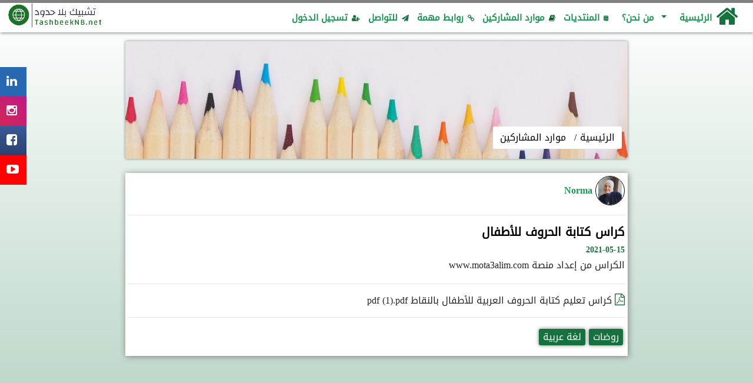

--- FILE ---
content_type: text/html; charset=utf-8
request_url: http://www.tashbeeknb.net/resource/15/ar
body_size: 14294
content:
<!DOCTYPE html>
<html dir="rtl" lang="ar" >

    <head dir="rtl">
        <!-- Global site tag (gtag.js) - Google Analytics -->
<!-- commented by maya and reem in 27-3-2023-->
        <!--<script async src="https://www.googletagmanager.com/gtag/js?id=UA-194336566-1"></script>
        <script>
            window.dataLayer = window.dataLayer || [];
            function gtag() {
                dataLayer.push(arguments);
            }
            gtag('js', new Date());

            gtag('config', 'UA-194336566-1');
        </script>-->
<script async src="https://www.googletagmanager.com/gtag/js?id=G-1R35DHMJ7V"></script>
 <script>
            window.dataLayer = window.dataLayer || [];
            function gtag() {
                dataLayer.push(arguments);
            }
            gtag('js', new Date());

            gtag('config', 'G-1R35DHMJ7V');
        </script>

        <meta charset="utf-8">
        <meta http-equiv="X-UA-Compatible" content="IE=edge">
        <meta name="viewport" content="width=device-width, initial-scale=1.0"/>
        <meta http-equiv="Cache-control" content="public">
        <meta http-equiv="Content-Type" content="text/html; charset=utf-8" />
        <meta http-equiv="Content-Style-Type" content="text/css" />
        <meta http-equiv="Content-Script-Type" content="text/javascript"/>
        <meta http-equiv="Content-Language" content="ar"/>
        <meta name="Robots" content="INDEX,FOLLOW"/>
        <meta name="Copyright" content="Tarbiyah21" />
        <meta name="author" content="Ahmad Jaber | Developer at OpenTech www.opentech.me">
        <meta name="Distribution" content="global" />
        <meta name="Description" content="أهلا وسهلا بكم في منصّة مجتمع الممارسين التربويين الإفتراضي- تشبيك بلا حدود. هذه المنصّة هي فُسحة للتربويين من المنطقة العربية والمجتمع التربوي الأوسع&nbsp; لتبادل معارفهم وخبراتهم وتجاربهم التربوية. سيمكنكم تنزيل موارد تعليمية للاستفادة منها في صفوفكم وتحميل أخرى لمساعدة المعلمين الآخرين. ستتيح المنصّة أيضاً المجال لطرح المشكلا ت التربوية التعليمية التي تواجهكم والحصول على اقتراحات من أعضاء هذا المجتمع الإفتراضي. وتقدّم المنصّة لكم أيضاً فرصاً تفريدية (متمايزة) للتطوّر المهني المستمر." />
        <meta name="Keywords" content="" />
        <base href="http://www.tashbeeknb.net/">

        <link rel="stylesheet" href="http://www.tashbeeknb.net/application/views/default/assets/css/selector.css?v=310520230238" />
        <link href="http://www.tashbeeknb.net/application/views/default/assets/css/aos.css?v=310520230238" rel="stylesheet">
        <link rel="icon" href="http://www.tashbeeknb.net/application/views/default/assets/images/new_logo.jpeg">
        <link rel="stylesheet" href="http://www.tashbeeknb.net/application/views/default/assets/css/bootstrap4.css?v=310520230238">
        <link rel="stylesheet" href="http://www.tashbeeknb.net/application/views/default/assets/css/style.css?v=310520230238">
        <link rel="stylesheet" href="http://www.tashbeeknb.net/application/views/default/assets/css/fontawesome.css?v=310520230238">
        <link rel="stylesheet" media="screen" href="http://www.tashbeeknb.net/application/views/default/assets/css/kufi.css?v=310520230238" type="text/css"/>

        <link rel="stylesheet" type="text/css" media="screen and (min-device-width: 1025px) and (max-device-width: 1200px)" href="http://www.tashbeeknb.net/application/views/default/assets/css/large_screens_css.css?v=310520230238"/>
        <link rel="stylesheet" type="text/css" media="screen and (min-device-width: 769px) and (max-device-width: 1024px)" href="http://www.tashbeeknb.net/application/views/default/assets/css/laptops_screens_css.css?v=310520230238"/>
        <link rel="stylesheet" type="text/css" media="screen and (min-device-width: 480px) and (max-device-width: 768px)" href="http://www.tashbeeknb.net/application/views/default/assets/css/tablets_screens_css.css?v=310520230238"/>
        <link rel="stylesheet" type="text/css" media="screen and (min-device-width: 300px) and (max-device-width: 479px)" href="http://www.tashbeeknb.net/application/views/default/assets/css/mobile_screens_css.css?v=310520230238"/>

        <title> Tashbeek | موارد المشاركين</title>

    </head>
<body>
    <!-- Google Tag Manager (noscript) -->
    <noscript>
    <iframe src="https://www.googletagmanager.com/ns.html?id=GTM-KMXTXXB"
            height="0" width="0" style="display:none;visibility:hidden"></iframe>
    </noscript>
    <!-- End Google Tag Manager (noscript) -->
    <progress id="scrollBar" max="100" value="0"> 70% </progress>

    <nav  id="menu" class="navbar navbar-expand-md navbar-light bg-light fixed-top">
            <button class="navbar-toggler" type="button" data-toggle="collapse" data-target="#navbarNavDropdown">
                <span class="navbar-toggler-icon">
                    <i class="fa fa-align-justify"></i>
                </span>
            </button>
       
       
        <div class="collapse navbar-collapse" id="navbarNavDropdown">
            
            <ul class="navbar-nav"> <i id='bigHome' class=' my-auto fa fa-home' style='font-size:40px'></i><li class='nav-item dropdown text-center'>
            <i id='smallHome' class=' my-auto fa fa-home' style=''></i>
                        <a class='my-auto menuTitles' href=''>الرئيسية</a>
                           </li><li   class='text-center nav-item dropdown' ><a class="dropdown-title nav-link dropdown-toggle" href="#" id="navbarDropdown_13" role="button" data-toggle="dropdown" aria-haspopup="true" aria-expanded="false">
                                من نحن؟ 
                            </a><div class="dropdown-menu" aria-labelledby="navbarDropdown_13"><a class='my-auto dropdown-item' href='http://www.tashbeeknb.net/page/9/ar/'><i  style='color:#15723F' class='fa fa-envelope my-auto'></i> رسالتنا</a><a class='my-auto dropdown-item' href='http://www.tashbeeknb.net/page/10/ar/'><i  style='color:#15723F' class='fa fa-suitcase my-auto'></i> وظائف المنصّة</a><a class='my-auto dropdown-item' href='http://www.tashbeeknb.net/page/2/ar/'><i  style='color:#006600' class='fa fa-user my-auto'></i> تعرف علينا</a></div></li><li   class='text-center nav-item dropdown' ><i style='font-size: 12px; color:#15723F' class=' fa fa-stack-exchange my-auto'></i> <a class=' my-auto menuTitles' href='http://www.tashbeeknb.net/posts/ar/'>المنتديات</a></li><li   class='text-center nav-item dropdown' ><i style='font-size: 12px; color:#015723' class=' fa fa-book my-auto'></i> <a class=' my-auto menuTitles' href='http://www.tashbeeknb.net/resources/ar/'>موارد المشاركين</a></li><li   class='text-center nav-item dropdown' ><i style='font-size: 12px; color:#15723F' class=' fa fa-link my-auto'></i> <a class=' my-auto menuTitles' href='http://www.tashbeeknb.net/important_links/ar/'>روابط مهمة</a></li><li   class='text-center nav-item dropdown' ><i style='font-size: 12px; color:#15723F' class=' fa fa-send my-auto'></i> <a class=' my-auto menuTitles' href='http://www.tashbeeknb.net/contactus/ar/'>للتواصل</a></li><li class="text-center nav-item dropdown"><i style="font-size: 12px; color:#15723f" class=" fa fa-user-plus  my-auto"></i> <a class=" my-auto menuTitles" href="login">تسجيل الدخول</a></li>   </ul>

        </div>
        <a class="navbar-brand" href="#">
            <img loading=lazy class="logoImage" src="http://www.tashbeeknb.net/application/views/default/assets/images/tashbeek_logo.jpg"> 
        </a>
        
    </nav><div class="side-menu-container">
        <nav class="side-menu">
            <ul>
              <li class="linkedin-bg" ><a target="_blank" href="https://linkedin.com/in/vcop-teachers-51a35a20a">LinkedIn<span>   <i class="fa fa-linkedin"></i></span></a></li>
              <li class="instagram-bg" ><a target="_blank" href="https://www.instagram.com/vcop_tashbeeknb">Instagram<span>   <i class="fa fa-instagram"></i></span></a></li>
              <li class="facebook-bg" ><a target="_blank" href="https://www.facebook.com/VCoP-Teachers-111142467733806">Facebook<span>   <i class="fa fa-facebook-square"></i></span></a></li>
              <li class="youtube-bg" ><a target="_blank" href="https://www.youtube.com/channel/UC3Pdx4lzMt1q_p5ClPsRvTQ">YouTube<span>   <i class="fa fa-youtube-play"></i></span></a></li>
              <!--<li class="android-bg" ><a target="_blank" href="">Play Store<span>  <i class="fa fa-android"></i></span></a></li>
              <li class="ios-bg"><a target="_blank" href="">App Store<span>   <i class="fa fa-apple"></i></span></a></li>-->
            </ul>
          </nav>        
        </div>

    <span role="button" id="goTop" onclick="goToTop()">
        <i id="topIcon" class="fa fa-angle-up"></i>
    </span>
<center>
    <div id="loadingScreen">
        <center>
            <div class="spinner"></div>
        </center>
    </div>
</center>
<span id="delete_post_span" class="d-none">هل أنت متأكد من حذف هذا المنتدى بكل مرفقاته وتعليقاته وإعجاباته؟</span>
<span id="delete_edu_span" class="d-none">هل أنت متأكد من حذف هذا المورد؟</span>
<!--<section id="search-form">
    <form action="" class="search-bar">
        <input type="search" name="search" pattern=".*\S.*" required >
        <button class="search-btn" type="button"></button>
    </form>
</section>-->
<section class="offset-3 col-md-8 col-xs-11 section-center">
    <div data-aos="fade-up" class="page-header bg-white" style="background: url('http://www.tashbeeknb.net/upload/tr_menu_page/2021-04/tr_menu_page_bg_31.jpg') no-repeat scroll center center / cover ">
        <div class="page-path">
            <span class="page-path-link">
                <a href="#">الرئيسية</a>
            </span>
            <span class="title-page" id="posts">
                موارد المشاركين
            </span>
        </div>
    </div>
    <div data-aos="fade-down" class="container mt-4"><div class="row justify-content-md-center"><div class="col-lg-12  postContainer">
                 <div class="post-header"><span class="userName"><span class="avatarContainer"><img loading=lazy class="userProfileIcon" src="http://www.tashbeeknb.net/upload/ot_member/2023-08/ot_member_profile_pic_118.jpg"/></span> &nbsp;<a href="resources/ar/?user=TjRGYld6ZzNUNlJEWG83QU9UbG9NSEprWVdJallUQWFOeVJiUURZYVlnVlY=">Norma</a></span></div><hr>
                        <h3 class="postTitle">كراس كتابة الحروف للأطفال</h3>
                            <span class="post-date">2021-05-15</span>
                            <div class="postDescription">الكراس من إعداد منصة www.mota3alim.com</div><div class="postMediaGrid"><hr><a target="_blank" href="http://www.tashbeeknb.net/upload/tr_user_edu_resource/udr_attachment/15/كراس تعليم كتابة الحروف العربية للأطفال بالنقاط pdf (1).pdf"><i class="fa  fa-file-pdf-o"></i>&nbsp;كراس تعليم كتابة الحروف العربية للأطفال بالنقاط pdf (1).pdf</a></div><hr><div class='edu_resource_tags'><span><a href='resources/ar/?level=1'>روضات</a></span><span><a href='resources/ar/?subject=3'>لغة عربية</a></span></div><div class='row'><div class="numberComments col-7"></div> </div> </div></div></div>

</section>

<footer>
    <div class="container">
        <!--<div class="row footer-image-container">
            <div class="footer-column ">
                <div class="">
                    <a target="_blank" class="footer-img-link" href=".">
                        <img loading=lazy src="http://www.tashbeeknb.net/upload/" />
                    </a>
                </div>
            </div>
            <div class="footer-column ">
                <div class="">
                    <a target="_blank" class="footer-img-link" href=".">
                        <img loading=lazy src="http://www.tashbeeknb.net/upload/" />
                    </a>
                </div>
            </div>
            <div class="footer-column ">
                <div class="">
                    <a target="_blank" class="footer-img-link" href=".">
                        <img loading=lazy src="http://www.tashbeeknb.net/upload/" />
                    </a>
                </div>
            </div>
            <div class="footer-column ">
                <div class="">
                    <a target="_blank" class="footer-img-link" href=".">
                        <img loading=lazy src="http://www.tashbeeknb.net/upload/" />
                    </a>
                </div>
            </div>
        </div>-->

        <div class="mt-5">
            <div class="row text-center ">
                <div class="col-12 box">
                    <span class="copyright quick-links">
                        <a target="_blank" href="http://opentech.me">حقوق النشر © شركة التكنولوجيا المفتوحة</a>
                    </span>
                </div>

            </div>
        </div>
    </div>
</footer>

<script src="http://www.tashbeeknb.net/application/views/default/assets/js/aos.js?v=310520230238"></script><script src="http://www.tashbeeknb.net/application/views/default/assets/js/jquery3.5.1.js?v=310520230238"></script><script src="http://www.tashbeeknb.net/application/views/default/assets/js/popper.js?v=310520230238"></script><script src="http://www.tashbeeknb.net/application/views/default/assets/js/bootstrap4.js?v=310520230238"></script><script src="http://www.tashbeeknb.net/application/views/default/assets/js/bootstrap-select.min.js?v=310520230238"></script><script src="http://www.tashbeeknb.net/application/views/default/assets/js/main.js?v=310520230238"></script><script>    </script></body></html>


--- FILE ---
content_type: text/css
request_url: http://www.tashbeeknb.net/application/views/default/assets/css/style.css?v=310520230238
body_size: 82539
content:
html {
    scroll-behavior: smooth;
}

body {
    text-align: right!important;
    font-family: 'DroidArabicKufiRegular',"Segoe UI";
    font-weight: normal;
    font-style: normal; 
    background-image: -webkit-gradient(linear, left top, left bottom, from(#fff), to(#3F8B6170));
    background-image: -o-linear-gradient(#fff, #3F8B6170);
    background-image: linear-gradient(#fff, #3F8B6170);
    overflow-x: hidden !important;
}

::-moz-selection {
    color: #212529;
    background: #D7F3E3;
}

::selection {
    color: #212529;
    background: #D7F3E3;
}

/* Works on Firefox */
* {
    scrollbar-width: thin;
    scrollbar-color: #15723F #E9ECEF;
}

/* Works on Chrome, Edge, and Safari */
*::-webkit-scrollbar {
    width: 12px;
}

*::-webkit-scrollbar-track {
    background: #E9ECEF;
}

*::-webkit-scrollbar-thumb {
    background-color: #15723F;
    border-radius: 3px;
    border: 3px solid #E9ECEF;
}

*::-webkit-scrollbar-thumb:active{
    background-color: #199450;
}

.spinner {
    display: -webkit-box;
    display: -ms-flexbox;
    display: flex;
    -webkit-box-pack: center;
    -ms-flex-pack: center;
    justify-content: center;
    -webkit-box-align: center;
    -ms-flex-align: center;
    align-items: center;
    height: 100vh;
}

.spinner::after {
    content: '';
    width: 60px;
    height: 60px;
    border-radius: 50%;
    background-color: #15723F;
    -webkit-animation: loader 1.0s infinite ease-in-out;
    animation: loader 1.0s infinite ease-in-out;
}

@-webkit-keyframes loader {
    0% { -webkit-transform: scale(0); transform: scale(0); }
    100% { 
        -webkit-transform: scale(1.1); 
        transform: scale(1.1); 
        opacity: 0
    }
}

@keyframes loader {
    0% { -webkit-transform: scale(0); transform: scale(0); }
    100% { 
        -webkit-transform: scale(1.1); 
        transform: scale(1.1); 
        opacity: 0
    }
}

.profileImageContainer{
    position: relative;
    width: auto
}
.removeProfileImage{
    color:red;
}
.pageImageContainer{
    width: 100%;
    height: 300px;
    position: relative;
}
.pageImage{
    width: 100%;
    height:100%;
    -o-object-fit: cover;
    object-fit: cover
}
.pageOverLay{
    position:absolute;
    top:0;
    left:0;
    right:0;
    bottom:0;
    wisth:100%;
    height:100;
    background-color: black;
    opacity: 0.5;
}

.page-header .sliderOverLay {
    opacity: 0.5 !important;
}

#sendingEmail,
#sentAlert,#sentAlertfail{
    display: none;
}

.form-control:focus {
    -webkit-box-shadow: unset;
    box-shadow: unset;
    border: 2px solid #15723f;
}
.no-data-found {
    height: 125px;
    display: -webkit-box;
    display: -ms-flexbox;
    display: flex;
    -webkit-box-pack: center;
    -ms-flex-pack: center;
    justify-content: center;
    -webkit-box-align: center;
    -ms-flex-align: center;
    align-items: center;
    color: red;
    font-size: 24px;
    text-shadow: 4px 4px 50px rgb(255, 0, 0);
    font-weight: 900;
}
.no-webinar .no-data-found {
    text-align: center;
    font-size: 19px;
}
.no-webinar {
    display: -webkit-box;
    display: -ms-flexbox;
    display: flex;
    -webkit-box-pack: center;
    -ms-flex-pack: center;
    justify-content: center;
    -webkit-box-align: center;
    -ms-flex-align: center;
    align-items: center;
    width: 100%;
    height: 100%;
}

.webinar-list {
    padding-right: 26px;
    overflow-x: hidden;
}

.webinar-list li {
    padding: 10px;
    border-bottom: 2px solid #3F8B61;
}

.webinar-time-zone {
    padding: 0;
    font-size: 14px;
}

.webinar-row-date {
    margin-top: 5px;
}

.webinar-date {
    padding: 2px;
}

.webinar-datetime {
    display: block;
    font-size: 13px;
    direction: ltr;
    font-weight: 500;
    background: #d7f3e363;
    width: 136px;
    border-radius: 3px;
    padding: 2px;
    text-align: center;
    line-height: 15px;
}

.webinar-attendance {
    font-size: 12px;
    background: #ddefe5;
    padding: 3px 8px;
    border-radius: 3px;
    font-weight: 500;
}

p.enrolled {
    font-size: 19px;
    color: #199450;
    font-weight: 700;
}

.unroll-webinar, #enrolled_span,.enroll-webinar,.survey-vote,.survey-voted,.remove-post,.remove-user-resource {
    width: 47%;
    margin: 20px auto;
    padding: 10px;
    text-align: center;
    border-radius: 3px;
    -webkit-transition: .2s all ease;
    -o-transition: .2s all ease;
    transition: .2s all ease;
    cursor: pointer;
    box-shadow: 0px 0px 4px 0px rgba(93,93,93,0.75);
    -webkit-box-shadow: 0px 0px 4px 0px rgba(93,93,93,0.75);
    -moz-box-shadow: 0px 0px 4px 0px rgba(93,93,93,0.75);
    color: #fff;
}

.enroll-webinar,.survey-vote {
    background: #199450;
}
.unroll-webinar, #enrolled_span,.survey-voted,.remove-post,.remove-user-resource{
    background: red;
    color: #fff;
}

.unroll-webinar:hover,
#enrolled_span:hover,
.enroll-webinar:hover,
.survey-vote:hover,
.survey-voted:hover,
.remove-user-resource:hover,
.remove-post:hover{
    -webkit-transform: scale(0.98);
    -ms-transform: scale(0.98);
    transform: scale(0.98);
}

#forgetPasswordreset{
    display: none;
}
.emptyImage{
    position:absolute;
    top:0;
    left:0;
    right:0;
    bottom:0;
    wisth:100%;
    height:100;
    background-color: #199450;
}
.pageTitle{
    position: absolute;
    font-weight: bold;
    font-size: 50px;
    color: white;
    top:40%;
    left:0;
    right:0;
    width: 100%;
    display: -webkit-box;
    display: -ms-flexbox;
    display: flex;
    -webkit-box-pack: center;
    -ms-flex-pack: center;
    justify-content: center;  
}
.categoryNameInPosts{
    background-color: #199450;
    color: white;
    padding-left:2px;
    padding-right:2px;
    font-size: 10px;
    border-radius: 3px;
    position: absolute;
    left: 32px;
    top: 2px;
}
.categoriesLink li > div {
    margin-left: 30px;
}
.pageDescription{
    padding: 10px;
    background-color: white;
    -webkit-box-shadow: 1px 1px 5px grey;
    box-shadow: 1px 1px 5px grey;
    text-align: justify;
    width: 100%;
}
.postContainer{
    -webkit-box-shadow: 1px 1px 10px grey;
    box-shadow: 1px 1px 10px grey;
    margin-bottom:5%;
    padding: 5px;
    background-color: white;
    word-break: break-word;
}
.postImgContainer{
    width:30%;
}
.imgPost{
    width: 100%;
}


.postMediaGrid i{
    font-size: 20px
}

.post-header {
    position: relative;
}

.divHelper{
    display: -webkit-box;
    display: -ms-flexbox;
    display: flex;
    -ms-flex-pack:distribute;
    justify-content:space-around;
    margin-top:70px;
    -webkit-box-align: center;
    -ms-flex-align: center;
    align-items: center
}
.mainBlock{
    position: relative;
    width: 30%;
    height: 400px;
    border:5px solid black;
    border-radius: 8px;
    -webkit-box-shadow:  1px 1px 5px grey;
    box-shadow:  1px 1px 5px grey;
    -webkit-transition: all 1s;
    -o-transition: all 1s;
    transition: all 1s;
    cursor: pointer;
    margin-bottom: 5%;
    overflow: hidden;
}
.mainBlock:hover{
    -webkit-transform: scale(1.1);
    -ms-transform: scale(1.1);
    transform: scale(1.1);
    -webkit-box-shadow: 10px 10px 5px grey;
    box-shadow: 10px 10px 5px grey;
}
.imageBlock{
    border-bottom: 5px solid;   
}
.imageHelp{
    width: 100%;
    height: 100%;
}

.txtHelp{  
    padding: 10px;
    font-size: 30px;
    overflow: hidden;
    height: 100%;
    background-color: white;
}
.footer{
    background-color: #199450;
    width: 100%;
    height:300px;
    display: -webkit-box;
    display: -ms-flexbox;
    display: flex;
    -webkit-box-orient: vertical;
    -webkit-box-direction: normal;
    -ms-flex-direction: column;
    flex-direction: column;
    -webkit-box-pack: center;
    -ms-flex-pack: center;
    justify-content: center;
    -webkit-box-align: center;
    -ms-flex-align: center;
    align-items: center;
    padding: 8px;

}
.footerIcons{
    width: 100;
    display: -webkit-box;
    display: -ms-flexbox;
    display: flex;
    -webkit-box-pack: center;
    -ms-flex-pack: center;
    justify-content: center;
    -webkit-box-align: center;
    -ms-flex-align: center;
    align-items: center
}
.footer i{
    color: white;
    font-size: 100px;
    -webkit-transition:all 0.5s;
    -o-transition:all 0.5s;
    transition:all 0.5s;
}
.footer i:hover{
    color:#199450 !important
}
.fa{
    -webkit-transition: all 0.5s;
    -o-transition: all 0.5s;
    transition: all 0.5s
}
.fa:hover{
    color: #199450;
}
.footer span{
    color:white;
    font-weight: bold;
    size: 14px;
    cursor: pointer;
}

.userProfileIcon{
    border-radius: 100%;
    width: 48px;
    height: 48px;
    -o-object-fit: contain;
    object-fit: contain;
}
.parallax {
    margin-top:10%;
    /* The image used */
    background-image: url("../images/1.jpg");

    /* Set a specific height */
    min-height: 400px; 
    max-height: 500px;
    margin-bottom: 10%;
    /* Create the parallax scrolling effect */
    background-attachment: fixed;
    background-position: center;
    background-repeat: no-repeat;
    background-size: cover;
    position: relative
}

.btn-light{
    height: 55px !important;
}
.filter-option-inner-inner{
    padding-top: 5px;
}
.descContainer{

    height: 22px;
    overflow: hidden;
    -o-text-overflow: ellipsis;
    text-overflow: ellipsis;
    white-space: nowrap;

}
.uploadProfile,
.uploadProfileAvatar{
    font-size:  70px;
}
.uploadProfile{
    font-size: 50px !important;
}
#profilePicPicker{
    display: none;
}
#profilePic{
    width: 200px;
    height: 100px;
    display: none;
    -o-object-fit: contain;
    object-fit: contain;
}
#editProfilePic{
    width: 200px;
    height: 100px;

    -o-object-fit: contain;

    object-fit: contain;
}
#myProfile .loginForm{
    width: unset;
}
.userName {
    display: -webkit-box;
    display: -ms-flexbox;
    display: flex;
    -webkit-box-align: center;
    -ms-flex-align: center;
    align-items: center;
    font-size: 16px;
    font-weight: 700;
    color: #199450;
}
.avatarContainer{
    position:relative;
    border:1px solid black;
    border-radius: 100px;
    width: 50px;
    height:50px;

}

.postDescription {
    line-height: initial;
    font-size: 16px;
    word-break: break-word;
}

.postDescription i, .postDescription i:hover {
    color: unset;
}

.post-desc-container {
    position: relative;
}

.postDescription a,.post-desc-container a {
    color: #0645AD;
}

.postTitle{
    font-size: 20px;
    font-weight: bold;
}
#logingIn{
    display: none;
}

a.menuTitles {
    position: relative;
    color:black ;
    cursor: pointer;
    font-size: 15px;

    font-weight: bold;
}
#alertResult{
    display: none;
}
#resultMessage{
    display: none;
}

a.menuTitles:before {
    content: "";
    position: absolute;
    width: 100%;
    height: 2px;
    bottom: 0;
    left: 0;
    background-color: #FFF;
    visibility: hidden;
    -webkit-transform: scaleX(0);
    -ms-transform: scaleX(0);
    transform: scaleX(0);
    -webkit-transition: all 0.3s ease-in-out;
    -o-transition: all 0.3s ease-in-out;
    transition: all 0.3s ease-in-out;
}

a.menuTitles:hover:before {
    text-decoration: none !important;
    visibility: visible;
    -webkit-transform: scaleX(1);
    -ms-transform: scaleX(1);
    transform: scaleX(1);
}

a.menuTitles:hover {
    text-decoration: none !important;
    color: white !important;
}

a:hover{
    text-decoration: none !important;
}

.img {
    border-radius: 8px;
    width: 100%;
    height: 100%;
    -o-object-fit: cover;
    object-fit: cover;
    background-color: white;
    border-bottom: 1px solid rgb(250, 250, 250);
}

.flip-box {
    background-color: transparent;
    width: 300px;
    height: 200px;
    -webkit-perspective: 1000px;
    perspective: 1000px;
}

.flip-box-inner {
    position: relative;
    width: 100%;
    height: 50px;
    text-align: center;
    -webkit-transition: -webkit-transform 0.8s;
    transition: -webkit-transform 0.8s;
    -o-transition: transform 0.8s;
    transition: transform 0.8s;
    transition: transform 0.8s, -webkit-transform 0.8s;
    -webkit-transform-style: preserve-3d;
    transform-style: preserve-3d;
}

.flip-box:hover .flip-box-inner {
    -webkit-transform: rotateX(180deg);
    transform: rotateX(180deg);
}

.flip-box-front,
.flip-box-back {
    position: absolute;
    width: 100%;
    height: 100%;
    -webkit-backface-visibility: hidden;
    backface-visibility: hidden;
}

.flip-box-front {
    color: black;
}

.flip-box-back {
    color: red;
    -webkit-transform: rotateX(180deg);
    transform: rotateX(180deg);
}

.newsBlock {
    -webkit-box-shadow: 0 4px 8px 0 rgba(0, 0, 0, 0.2), 0 6px 20px 0 rgba(0, 0, 0, 0.19);
    box-shadow: 0 4px 8px 0 rgba(0, 0, 0, 0.2), 0 6px 20px 0 rgba(0, 0, 0, 0.19);
    height: 350px;
    overflow: hidden;
    -o-text-overflow: ellipsis;
    text-overflow: ellipsis;
}

.newsImage {
    height: 100%;
    width: 100%;
    -webkit-transition: all 2s;
    -o-transition: all 2s;
    transition: all 2s;
}



.titles {
    color: black !important;
}

.navbar-nav {
    padding-right: 10px;
}

.navbar-nav li {
    font-size: 20px;
    color: black;
    padding: 7px;
}

.navbar-nav li:hover>ul.dropdown-menu {
    display: block;
    background-color: #818ffc
}

.dropdown-menu {
    border: 0;
    -webkit-box-shadow: 1px 1px 10px gray;
    box-shadow: 1px 1px 10px gray;
}
.app-stores {
    display: -ms-grid;
    display: grid;
    -ms-grid-columns: 100%;
    grid-template-columns: 100%;
}

.dropdown-submenu {
    position: relative;
}

.dropdown-submenu>.dropdown-menu {
    top: 0;
    left: 100%;
    margin-top: -6px;
}


/* rotate caret on hover */

.dropdown-menu>li>a:hover:after {
    text-decoration: underline;
    -webkit-transform: rotate(-90deg);
    -ms-transform: rotate(-90deg);
    transform: rotate(-90deg);
}

.dropdown-item {
    text-align: right;

}

.dropdown-item:hover {
    background-color: wheat !important;
}
.bootstrap-select .dropdown-toggle .filter-option-inner-inner {
    overflow: hidden;
    text-align: right;
}
.dropdown-menu {
    right: 0;
    background-color: #818ffc;
}
.selectpicker{
    border:1px solid;
}
.bootstrap-select:not([class*="col-"]):not([class*="form-control"]):not(.input-group-btn) {
    width: 100%;
}
.filter-option{
    border:1px solid black;
    border-radius: 4px;
    height: 10px;
}

.brandImg {
    height: 50px;

}
#brandImg {
    width: 90px;
    height: 120px !important;
    position: relative;
    top: -46px;
    right: 36px;
}

@media screen and (max-width:767px){
    #brandImg {
        width: 100px;

    }
}


#brandImgStatic {
    width: 90px;
    height: 120px !important;
    position: relative;
    top: -20px;
    right: 36px;
}

@media screen and (max-width:767px){
    #brandImgStatic {
        width: 100px;

    }
}
#menu {
    background-color: white !important;
    height: 55px;
    -webkit-box-shadow: 1px 1px 5px grey;
    box-shadow: 1px 1px 5px grey;
}
#showMenuBtn{
    outline: none !important;
}
/*.navbar-nav li{
    text-align: right !important;
}*/

.itemScale{
    -webkit-transform: scale(.7);
    -ms-transform: scale(.7);
    transform: scale(.7);
}

.nav-item {
    color: white !important;

}

#goTop {
    position: fixed;
    bottom: 5%;
    left: 1%;
    display: none;
    width: 10%;
    z-index: 99999999;
    text-align: center
}

#topIcon {
    -webkit-transform: scale(3);
    -ms-transform: scale(3);
    transform: scale(3);
    background-color: #15723F;
    border-top-right-radius: 3px;
    color: white;
    width: 16px;
    border-top-left-radius: 3px;
    transition: .1s all;
}

#topIcon:hover {
    background: #199450;
}

.big {
    height: 100px;
}
#loadingScreen{
    position: fixed;
    left: 0;
    right:0;
    top: 0;
    bottom: 0;
    background-color: white;
    z-index: 999999999;
    display: -webkit-box;
    display: -ms-flexbox;
    display: flex;
    -webkit-box-align: center;
    -ms-flex-align: center;
    align-items: center;
    -webkit-box-pack: center;
    -ms-flex-pack: center;
    justify-content: center;



}
#loadingMessage{

    z-index: 10000;


}




#loading {
    display: none;
    position: absolute;
    top: 10px;
    right: 10px;
}

#calendar {
    max-width: 1100px;
    margin: 40px auto;
    padding: 0 10px;
}

.iconsNav{
    height: 15px;
}

#currDate{
    position: absolute;
    right: 35%;

}
@media screen and (max-width:767px){
    #currDate{
        position: absolute;
        top:0;  
        right:20%;
    }
}

#loadingLogo{
    padding-top: 50%;

}
/*start css for logo animation*/
/* CodePen styles */


/* Demo styles */
.z-text {
    -webkit-animation: wobble 5s ease-in-out infinite;
    animation: wobble 5s ease-in-out infinite;
    -webkit-transform: rotateX(30deg) rotateY(-30deg);
    transform: rotateX(30deg) rotateY(-30deg);
}

.z-layer {
    -webkit-filter: brightness(0.7);
    filter: brightness(0.7);
}

.z-layer:first-child {
    -webkit-filter: brightness(1);
    filter: brightness(1);
}

@-webkit-keyframes wobble {
    0%,
    100% {
        -webkit-transform: rotate3d(-1, 1, 0, 30deg);
        transform: rotate3d(-1, 1, 0, 30deg);
    }
    25% {
        -webkit-transform: rotate3d(1, 1, 0, 30deg);
        transform: rotate3d(1, 1, 0, 30deg);
    }
    50% {
        -webkit-transform: rotate3d(1, -1, 0, 30deg);
        transform: rotate3d(1, -1, 0, 30deg);
    }
    75% {
        -webkit-transform: rotate3d(-1, -1, 0, 30deg);
        transform: rotate3d(-1, -1, 0, 30deg);
    }
}

@keyframes wobble {
    0%,
    100% {
        -webkit-transform: rotate3d(-1, 1, 0, 30deg);
        transform: rotate3d(-1, 1, 0, 30deg);
    }
    25% {
        -webkit-transform: rotate3d(1, 1, 0, 30deg);
        transform: rotate3d(1, 1, 0, 30deg);
    }
    50% {
        -webkit-transform: rotate3d(1, -1, 0, 30deg);
        transform: rotate3d(1, -1, 0, 30deg);
    }
    75% {
        -webkit-transform: rotate3d(-1, -1, 0, 30deg);
        transform: rotate3d(-1, -1, 0, 30deg);
    }
}

/*end css for logo animation*/

*:focus {
    outline: 0;
}
.fix{
    margin-right: -5%;
}


.menuSeparate{
    margin-top: 7%;
}

.section-center {
    margin: 70px auto;
}

#slider{
    margin-top: 3%;
}
.sliderContainer{
    position: relative;
    width: 100%;
    height: 100vh
}
.sliderImage{
    width: 100%;
    height: 100%;
    -o-object-fit: cover;
    object-fit: cover
}
.sliderOverLay{
    position: absolute;
    top:0;
    bottom:0;
    left:0;
    right:0;
    background-color: black;
    opacity: 0.5;
}
.txtStickyImage{
    position: absolute;
    font-weight: bold;
    top:20%;
    display: -webkit-box;
    display: -ms-flexbox;
    display: flex;
    color: white;
    background-color: black;
    opacity: 0.8;
    width:100%;
    -webkit-box-orient: vertical;
    -webkit-box-direction: normal;
    -ms-flex-direction: column;
    flex-direction: column;
    -webkit-box-align: center;
    -ms-flex-align: center;
    align-items: center;
    -webkit-box-pack: center;
    -ms-flex-pack: center;
    justify-content: center


}
.txtStickyImage h3{
    font-size: 60px
}
.txtStickyImage p{
    font-size: 20px;
    line-height: 2.5rem;
    padding: 8px 100px;
    text-align: center;
}
.sliderTxtBtnContainer{
    position: absolute;
    top:0;
    right:7%;
    bottom:0;
    display: -webkit-box;
    display: -ms-flexbox;
    display: flex;
    -webkit-box-orient: vertical;
    -webkit-box-direction: normal;
    -ms-flex-direction: column;
    flex-direction: column;
    -webkit-box-pack: center;
    -ms-flex-pack: center;
    justify-content: center
}

.sliderTitle{
    font-weight: bold;
    font-size: 40px;
    line-height: 1.2em;
    color: white;
    width: 100%;
}
.sliderDesc{
    font-weight: bold;
    color: white;
    margin-top:30px;
    line-height: 1.8em;
    font-size: 23px;
}
.btnsContainer{
    display: -webkit-box;
    display: -ms-flexbox;
    display: flex;
}
.welcomeMessage{
    padding:10px;
    font-size:17px;
    line-height: 2.5rem;
    max-height: 220px;
    overflow-y: auto;
}


section{
    padding: 0px !important;
}
.month{
    color: white
}
#monthTitle{
    text-align: center;
    font-weight: bold;
}

#rotate{
    width: 50px;
    position: absolute
}
.fa{
    cursor: pointer;
}
.bookContainer{
    border: 1px solid grey;
    border-radius: 10px;  
    width: 80%;
    position: relative;
    -webkit-box-shadow: 10px 10px 5px grey;
    box-shadow: 10px 10px 5px grey;
    padding-top:10px;
    padding-bottom:10px;


}

.bookContainerBg{
    position: absolute;
    top:0;
    bottom:0;
    left:0;
    right:0;
    border-radius: 10px;  

}

.bookContainerBgImg{
    width: 100%;
    height:100%;   
    border-radius: 10px;  

}

.bookImg{
    height:200px;
    -webkit-transition: -webkit-transform 1s;
    transition: -webkit-transform 1s;
    -o-transition: transform 1s;
    transition: transform 1s;
    transition: transform 1s, -webkit-transform 1s;
}
.bookImg:hover{
    -webkit-transform: scale(1.1);
    -ms-transform: scale(1.1);
    transform: scale(1.1);
}

.bookDetails{
    padding: 5px;
}
.dropdown-menu{
    -webkit-transition: all 0s;
    -o-transition: all 0s;
    transition: all 0s;
    background-color: white;

}
.list-inline{
    display: -webkit-box;
    display: -ms-flexbox;
    display: flex;    
}
.input-lg {
    height: 46px;
    padding: 10px 16px;
    font-size: 18px;
    line-height: 1.3333333;
    border-radius: 6px;
}

.top-header ul.topBarNav li a {
    display: block;
    padding-left: 12px;
    padding-right: 12px;
    text-align: right;
}
.optionTitle,i{
    color: #7a6868;
}
i:hover{
    color: #31c4a9;
}
.fa-search{
    color: white;
}
.fa-search:hover{
    color:white;
}

.mBtn.mBtn-default {
    color: #FFF;
    background-color: #31c4a9;
    border: 1px solid #2dbcc0;
    border-radius: 25px;
    -webkit-box-shadow: none;
    box-shadow: none;
}
.optionLi{
    text-align: right !important;
}
.optionLi:hover{
    color: white !important;
    background-color: #2f2f2b !important;

}
.dropdown:hover{
    color: #667dad !important;
}


.searchBox{
    border-radius: 0 !important;
    height:50px !important;
    background-color: #fafafa !important;
}
.md-header {
    background-color: white;
}
.scrollHeader{
    background-color: white;
    top:-20px !important;
}



.hideSliderPart{
    background-color: white;
    position: absolute;
    top: 550px;
    left: 0;
    right: 0;
    height: 200px;

}




#pageSection .page_img img{
    width: 100%;
    border-radius: 15px;
}

#pageSection li {
    font-size: 12px;
    padding: 5px;
}

.newDate{
    background-color: #2f2f2b;
    color: white;
    border-bottom-left-radius: 100px;
    border-bottom-right-radius: 100px;

}
.sBoxId{
    -webkit-transition: all 1s;
    -o-transition: all 1s;
    transition: all 1s;
    width: 0px ;
    opacity:0;
    position: absolute;
    left:0;

}

.slideHide{

    -webkit-transition:all 1s;

    -o-transition:all 1s;

    transition:all 1s;    
    width: 100% !important;
    opacity: 1 !important;

}

.submitBtn{
    background-color: #2f2f2b !important;
    border:none;
    color: white !important;
    font-weight: bold;
    padding: 10px;
    width: 100px;
    border-radius: 10px;

}
.submitBtn:focus{
    outline:none;
}
@media (max-width:768px){
    .logo{
        display: none;
    }
    .socialContainer{
        display: none;
    }
    #currDate{
        right:40%;
    }

}

.page-item.active .page-link {
    z-index: 3;
    color: #fff;
    background-color: #2f2f2b !important;
    border-color: #2f2f2b !important;
}
.page-item{
    padding: 2px !important;
    text-align: center;
}
.page-link:hover{
    color: #fff !important;
    background-color: #2f2f2b !important;
}
.articleContainer{
    background-color: #f5f5f5;
    border-radius: 8px;
    -webkit-box-shadow: 5px 5px 5px grey;
    box-shadow: 5px 5px 5px grey;
    border:1px solid #2f2f2b;
    margin-bottom:2%;
}


.articleImgContainer{
    height: 200px;
    width: 200px;
    float: right;
    display: -webkit-box;
    display: -ms-flexbox;
    display: flex;
    -webkit-box-align: center;
    -ms-flex-align: center;
    align-items: center

}
.articleImg{
    width: 90%;
    height: 90%;
    -o-object-fit: contain;
    object-fit: contain;
}
.articleTxtContainer{
    padding-top:40px;
    padding-right:250px;
}
.articleTxtContainer:hover{
    cursor: pointer;
}

.articleTitle{
    font-size: 20px;
    color: #2f2f2b;
    font-weight: bold;
}
.articleDate{
    font-size: 14px;
    position: absolute;
    top: 0;
    left: 1%;
    top: 2%;
    font-weight: bold;
}
.articleMore{
    font-size: 14px;
    color: #2f2f2b;
    font-weight: 600;
    line-height: 25px;

}
.articleTitle i{
    font-size: 16px;
}
.articleAuther{
    color: #000;
    font-weight: 900;
    font-size: 12px;

}
.greyDiv{
    background-color: #f8f8f8
}

.titleSeparator{
    margin-top:4%;
    margin-bottom:1%;
}
.callUsInfo{
    font-size: 14px !important;
}
.page_img img{
    width: 100%;
}
#goBack{
    background-color: #2f2f2b;
    color: white;
    font-weight: bold;
    border-radius: 8px;
    padding: 5px;

    text-align: center !important;
    -ms-flex-item-align: left !important;
    -ms-grid-row-align: left !important;
    align-self: left !important
}
#goBack:hover{
    cursor: pointer
}
#goBackIcon{
    color: white;
}

#bigHome{
    display: block;
}

@media screen and (min-width:901px){

    .menuHorizontalScroll{
        display: none !important;
    }

    #smallHome{
        display:none;
    }
    .header-items-small{
        display: none;
    }
    #formCollpase{
        display: none;
    }
}

.logoImage{
    position: fixed;
    left: 10px;
    top: 6px;
    width: 165px;
    -webkit-transition: all 1s;
    -o-transition: all 1s;
    transition: all 1s
}
.logoImage:hover{
    -webkit-transform: scale(1.1);
    -ms-transform: scale(1.1);
    transform: scale(1.1);
}

.left-150{
    left: 150px !important; 
}

.unesco-logo{
    left: 290px;
    -webkit-transform: scale(.4);
    -ms-transform: scale(.4);
    transform: scale(.4);
    top: -26px;
}
.unesco-logo:hover {
    -webkit-transform: scale(0.4) !important;
    -ms-transform: scale(0.4) !important;
    transform: scale(0.4) !important;
}
.menuHorizontalScroll{
    display: -webkit-box;
    display: -ms-flexbox;
    display: flex;
    overflow-x: auto;
    overflow-y: hidden;
    margin:0;
    padding:0;
}
.menuHorizontalScroll li{
    list-style: none;
    padding:0;  

}
.menuHorizontalScroll i{
    display: none; 

}
.menuHorizontalScroll a{
    white-space: nowrap;
    display: unset !important;
    margin:10px;
}


.mySlides {
    display:none;
    -o-object-fit: cover;
    object-fit: cover;
    height: 400px;
}

@media screen and (max-width: 1060px){
    .mainBlock{
        width: 70%;
        height: 300px;
    }
    .divHelper{
        display: -webkit-box;
        display: -ms-flexbox;
        display: flex;
        -webkit-box-orient: vertical;
        -webkit-box-direction: normal;
        -ms-flex-direction: column;
        flex-direction: column
    }
    .txtSldier{
        right:5%;
    }
    .sliderTitle{
        font-weight: bold;
        font-size: 30px;
        line-height: 1.2em;
        color: white;
        width: 100%;
    }
    .sliderDesc{
        font-weight: bold;
        color: white;
        font-size: 13px;
        margin-top:12%;
        line-height: 1.8em;
        width: 100%;
    }

    .btnsContainer{
        display: -webkit-box;
        display: -ms-flexbox;
        display: flex;
    }
    .flexDiv{
        -webkit-box-align: center;
        -ms-flex-align: center;
        align-items: center;
        -webkit-box-orient: vertical;
        -webkit-box-direction: normal;
        -ms-flex-direction: column;
        flex-direction: column;     
    }
    #bigHome{
        display: none !important;
    }

    #menu{
        height: unset !important;
        z-index: 100000000;
        overflow-y: auto;
    }

    .account-sub-menu {
        background: #199450 !important;
        position: relative;
        top: 8px;
        border-radius: .25rem;
        display: -webkit-box;
        display: -ms-flexbox;
        display: flex;
        -webkit-box-pack: center;
        -ms-flex-pack: center;
        justify-content: center;
        -webkit-box-align: center;
        -ms-flex-align: center;
        align-items: center;
        width: 120px;
        margin: auto;
    }
}
.post-youtube-container iframe{
    width: 95% !important;
}

.postMediaGrid {
    word-break: break-all;
}

#navbarNavDropdown > ul {
    display: -webkit-box;
    display: -ms-flexbox;
    display: flex;
    -webkit-box-pack: center;
    -ms-flex-pack: center;
    justify-content: center;
    -webkit-box-align: center;
    -ms-flex-align: center;
    align-items: center;
}

#navIcon:active{
    -webkit-transform:rotateY(180deg);
    transform:rotateY(180deg);
}
#scrollBar{  
    width: 100%;
    position: fixed;
    z-index: 2000;
    height: 5px;
    top:0;
    background: #E9ECEF;

}
progress::-moz-progress-bar { background: #15723f; }
progress::-webkit-progress-value { background: #15723f; }
progress { color: #15723f; }

.menuTitles {

    font-weight: 800;

    overflow: hidden;
    background: -webkit-gradient(linear, left top, right top, from(#199450), color-stop(50%, #199450), color-stop(50%, white));
    background: -o-linear-gradient(left, #199450, #199450 50%, white 50%);
    background: linear-gradient(to right, #199450, #199450 50%, white 50%);
}
.menuTitles {
    /* Same as before */
    background-clip: text;
    -webkit-background-clip: text;
    -webkit-text-fill-color: #199450;
    background-size: 200% 100%;
    background-position: 100%;
}
.menuTitles {
    /* Same as before */
    -webkit-transition: background-position 275ms ease;
    -o-transition: background-position 275ms ease;
    transition: background-position 275ms ease;
}
.menuTitles:hover {
    background-position: 0 100%;
}

button:focus{

    outline: none;
}
.uploadProfile{
    cursor: pointer
}
.loginForm {
    background: #fff;
    width: 40%;
    height: auto;
    -webkit-box-shadow: 0px 2px 2px rgba(0,0,0,.1);
    box-shadow: 0px 2px 2px rgba(0,0,0,.1);
    padding-bottom: 1rem;
    margin: 50px auto;
    box-shadow: 0px 0px 12px 0px rgba(0, 0, 0, 0.51);
    -webkit-box-shadow: 0px 0px 12px 0px rgba(0, 0, 0, 0.51);
    -moz-box-shadow: 0px 0px 12px 0px rgba(0, 0, 0, 0.51);
    border-radius: 5px;
    border:1px solid #2125297d;
}
.legend {
    font-weight: bold;
    width: 100%;
    font-size: 22px;
    padding: 40px 7px 0px 0;
}

.gButton{
    cursor: pointer;
    border:1px solid #2f2f2b;
    padding: 5px;
    border-radius: 8px;
    background-color: #2f2f2b ;     
    -webkit-transition: all 1s;     
    -o-transition: all 1s;     
    transition: all 1s;
}

#postDesc{
    background-color: white !important;
    height: 200px;
    overflow: auto;
    border:1px solid #b5b5b5;
    padding: 8px

}
#postDesc:focus{
    -webkit-box-shadow: unset;
    box-shadow: unset;
    border:2px solid #333;

}

#postDesc i, #postDesc i:hover {
    color: unset;
}

#postDesc li{
    font-weight: unset;
    font-size: unset;
    padding: 1px !important;

}
.stix .editormenu {
    float: left;
    background-color: white;
    color: white
}
#posting,#alertResultPosting{
    display: none;
}
.loginLinks {
    font-size: 13px;
    color: #212529;
    border: 2px solid;
    width: 100%;
    display: block;
    margin: 10px 1px;
    padding: 6px;
    border-radius: 3px;
    -webkit-transition: .2s ease-in;
    -o-transition: .2s ease-in;
    transition: .2s ease-in;
}

.loginLinks:hover {
    -webkit-box-shadow: 1px 4px 7px rgba(0,0,0,.2);
    box-shadow: 1px 4px 7px rgba(0,0,0,.2);
    background: #212529;
    color: #fff;
    border: 2px solid #212529;
}

a:hover{
    cursor: pointer;
}

.mBtn {
    position: relative;

    display: block;
    margin: 30px auto;
    padding: 0;

    overflow: hidden;

    border-width: 0;
    outline: none;
    border-radius: 2px;
    -webkit-box-shadow: 0 1px 4px rgba(0, 0, 0, .6);
    box-shadow: 0 1px 4px rgba(0, 0, 0, .6);
    color: #fff;
    background-color: #199450;

    -webkit-transition: background-color .3s;

    -o-transition: background-color .3s;

    transition: background-color .3s;
}
.flexDiv{
    margin-top:10%;
    display: -webkit-box;
    display: -ms-flexbox;
    display: flex;
    -ms-flex-pack: distribute;
    justify-content: space-around;
    margin-left: 10%;
    margin-right: 10%;
}
.categoriesContainer{
    background-color: #f0f0f0;
    -webkit-box-shadow: 1px 1px 5px grey;
    box-shadow: 1px 1px 5px grey;
    width: 300px;
    border:1px solid #199450;
    margin-bottom: 5%;
    border-radius: 10px

}
.categoriesList{
    max-height: 300px;
    overflow-y:  auto;
    padding: 5px;

}
.categoriesList li{
    padding: 10px;
    font-size: 14px;
    -webkit-transition: all 0.5s;
    -o-transition: all 0.5s;
    transition: all 0.5s;
    list-style: none;
    background: #19945000;
    margin-bottom: 16px;
    border: 1px solid gray;
    border-radius: 3px;
    border-right: 4px solid #15723FD1;
    box-shadow: 2px 5px 5px 0px rgba(203,203,203,0.75);
    -webkit-box-shadow: 2px 5px 5px 0px rgba(203,203,203,0.75);
    -moz-box-shadow: 2px 5px 5px 0px rgba(203,203,203,0.75);
    overflow: hidden;
    position: relative;
}
.categoriesList li:hover{
    -webkit-transition: all 0.5s;
    -o-transition: all 0.5s;
    transition: all 0.5s;
    color: #303030;
    box-shadow: 2px 5px 5px 0px rgba(106,106,106,0.75);
    -webkit-box-shadow: 2px 5px 5px 0px rgba(106,106,106,0.75);
    -moz-box-shadow: 2px 5px 5px 0px rgba(106,106,106,0.75);
}

#categories_container > div, #members_container > div, #posts_container > div {
    box-shadow: 0px 0px 17px 0px rgba(106,106,106,0.75);
    -webkit-box-shadow: 0px 0px 17px 0px rgba(106,106,106,0.75);
    -moz-box-shadow: 0px 0px 17px 0px rgba(106,106,106,0.75);
    border-radius: 3px;
    /*border: 1px solid gray;*/
    padding: 10px;
}

#categories_container h3, #members_container h3, #posts_container h3{
    background: #fff;
    padding: 10px;
    border-bottom: 4px solid #15723f;
    margin: 0px;
    font-size: 19px;
}

#categories_container .counter, #members_container .counter, #posts_container .counter {
    position: absolute;
    top: 0;
    left: 0px;
    background:  #D7F3E3;
    width: 30px;
    height: 100%;
    text-align: center;
    line-height: 3.5;
    font-size: 11px;
}

.most_member_header {
    padding-right: 0 !important;
    padding-left: 0 !important;
    font-size: 17.3px !important;
}

.member-badge {
    font-size: 10px;
    background: #199450;
    color: #fff;
    padding: 3px;
    border-radius: 3px;
    position: absolute;
    left: 34px;
    font-weight: 500;
    top: 9px;
}

.container-header {
    position: relative;
}

.counter-header {
    position: absolute;
    top: 10px;
    left: 15px;
    font-size: 10px;
    width: 55px;
    text-align: center;
}

.post-date {
    text-align: right;
    font-size: 11px;
    font-weight: 700;
    clear: both;
    display: block;
    color: #15723F;
}

.postContainer .post-date {
    font-size: 14px;
}

#posts_container {
    margin: 30px auto !important;
    padding-bottom: 30px;
    padding-left: 0;
    padding-right: 0;
}

.categoriesLink {
    color: black;
    -webkit-box-align: center;
    -ms-flex-align: center;
    align-items: center;
    display: block;
    padding-left: 23px;
}

.postTitle{
    color: black;
}
.userIconPost{
    position: absolute;
    right: 30%;
    font-size: 25px !important;
    top: 25%;
}

.numberComments {
    cursor: pointer;
    font-size: 14px;
    width: 50%;
    padding: 0;
    padding-right: 17px;
}

i{
    color: #15723F;
}
.categoriesTitle{
    background-color: white;
    border:1px solid #199450;
    font-weight: bold;
    border-top-right-radius: 10px;
    border-top-left-radius: 10px;
    padding:5px;
    display: -webkit-box;
    display: -ms-flexbox;
    display: flex;
    -webkit-box-pack: justify;
    -ms-flex-pack: justify;
    justify-content: space-between
}

#members_container .categoriesLink {
    word-break: unset;
    height: 20px;
    text-overflow: ellipsis;
    overflow: hidden;
    margin-left: 85px;
    text-align: right;
    padding: 0;
}

.mBtn:hover, .mBtn:focus {
    background-color: #20BD67;

}

.mBtn > * {
    position: relative;
}

.mBtn span {
    display: block;
    padding: 12px 24px;
}

.mBtn:before {
    content: "";

    position: absolute;
    top: 50%;
    left: 50%;

    display: block;
    width: 0;
    padding-top: 0;

    border-radius: 100%;

    background-color: rgba(236, 240, 241, .3);

    -webkit-transform: translate(-50%, -50%);
    -ms-transform: translate(-50%, -50%);
    transform: translate(-50%, -50%);
}

.mBtn:active:before {
    width: 120%;
    padding-top: 120%;

    -webkit-transition: width .2s ease-out, padding-top .2s ease-out;

    -o-transition: width .2s ease-out, padding-top .2s ease-out;

    transition: width .2s ease-out, padding-top .2s ease-out;
}

/* Styles, not important */
*, *:before, *:after {
    -webkit-box-sizing: border-box;
    box-sizing: border-box;
}

.pure-material-textfield-outlined input{
    width: 100%;
    background-color: white !important;

}
.pure-material-textfield-outlined {
    width: 100%;
    --pure-material-safari-helper1: #199450;
    position: relative;
    display: inline-block;
    padding-top: 6px;
    font-size: 16px;
    line-height: 1.5;
    overflow: hidden;
}

/* Input, Textarea */
.pure-material-textfield-outlined > input,
.pure-material-textfield-outlined > textarea {
    -webkit-box-sizing: border-box;
    box-sizing: border-box;
    margin: 0;
    border: solid 1px; /* Safari */
    border-color: rgba(var(--pure-material-onsurface-rgb, 0, 0, 0), 0.6);
    border-top-color: transparent;
    border-radius: 4px;
    padding: 10px 13px 10px;
    width: 100%;
    height: inherit;
    color: rgba(var(--pure-material-onsurface-rgb, 0, 0, 0), 0.87);
    background-color: transparent;
    -webkit-box-shadow: none;
    box-shadow: none; /* Firefox */
    font-family: inherit;
    font-size: inherit;
    line-height: inherit;
    caret-color: #199450;
    -webkit-transition: border 0.2s, -webkit-box-shadow 0.2s;
    transition: border 0.2s, -webkit-box-shadow 0.2s;
    -o-transition: border 0.2s, box-shadow 0.2s;
    transition: border 0.2s, box-shadow 0.2s;
    transition: border 0.2s, box-shadow 0.2s, -webkit-box-shadow 0.2s;
}

/* Span */
.pure-material-textfield-outlined > input + span,
.pure-material-textfield-outlined > textarea + span {
    position: absolute;
    top: 0;
    left: 0;
    display: -webkit-box;
    display: -ms-flexbox;
    display: flex;
    border-color: rgba(var(--pure-material-onsurface-rgb, 0, 0, 0), 0.6);
    width: 100%;
    max-height: 100%;
    color: rgba(var(--pure-material-onsurface-rgb, 0, 0, 0), 0.6);
    font-size: 75%;
    line-height: 15px;
    cursor: text;
    -webkit-transition: color 0.2s, font-size 0.2s, line-height 0.2s;
    -o-transition: color 0.2s, font-size 0.2s, line-height 0.2s;
    transition: color 0.2s, font-size 0.2s, line-height 0.2s;
}

/* Corners */
.pure-material-textfield-outlined > input + span::before,
.pure-material-textfield-outlined > input + span::after,
.pure-material-textfield-outlined > textarea + span::before,
.pure-material-textfield-outlined > textarea + span::after {
    content: "";
    display: block;
    -webkit-box-sizing: border-box;
    box-sizing: border-box;
    margin-top: 6px;
    border-top: solid 1px;
    border-top-color: rgba(var(--pure-material-onsurface-rgb, 0, 0, 0), 0.6);
    min-width: 10px;
    height: 8px;
    pointer-events: none;
    -webkit-box-shadow: inset 0 1px transparent;
    box-shadow: inset 0 1px transparent;
    -webkit-transition: border-color 0.2s, -webkit-box-shadow 0.2s;
    transition: border-color 0.2s, -webkit-box-shadow 0.2s;
    -o-transition: border-color 0.2s, box-shadow 0.2s;
    transition: border-color 0.2s, box-shadow 0.2s;
    transition: border-color 0.2s, box-shadow 0.2s, -webkit-box-shadow 0.2s;
}

.pure-material-textfield-outlined > input + span::before,
.pure-material-textfield-outlined > textarea + span::before {
    margin-right: 4px;
    border-left: solid 1px transparent;
    border-radius: 4px 0;
}

.pure-material-textfield-outlined > input + span::after,
.pure-material-textfield-outlined > textarea + span::after {
    -webkit-box-flex: 1;
    -ms-flex-positive: 1;
    flex-grow: 1;
    margin-left: 4px;
    border-right: solid 1px transparent;
    border-radius: 0 4px;
}

/* Hover */
.pure-material-textfield-outlined:hover > input,
.pure-material-textfield-outlined:hover > textarea {
    border-color: rgba(var(--pure-material-onsurface-rgb, 0, 0, 0), 0.87);
    border-top-color: transparent;
}

.pure-material-textfield-outlined:hover > input + span::before,
.pure-material-textfield-outlined:hover > textarea + span::before,
.pure-material-textfield-outlined:hover > input + span::after,
.pure-material-textfield-outlined:hover > textarea + span::after {
    border-top-color: rgba(var(--pure-material-onsurface-rgb, 0, 0, 0), 0.87);
}

.pure-material-textfield-outlined:hover > input:not(:focus):placeholder-shown,
.pure-material-textfield-outlined:hover > textarea:not(:focus):placeholder-shown {
    border-color: rgba(var(--pure-material-onsurface-rgb, 0, 0, 0), 0.87);
}

/* Placeholder-shown */
.pure-material-textfield-outlined > input:not(:focus):placeholder-shown,
.pure-material-textfield-outlined > textarea:not(:focus):placeholder-shown {
    border-top-color: rgba(var(--pure-material-onsurface-rgb, 0, 0, 0), 0.6);
}

.pure-material-textfield-outlined > input:not(:focus):placeholder-shown + span,
.pure-material-textfield-outlined > textarea:not(:focus):placeholder-shown + span {
    font-size: inherit;
    line-height: 68px;
}

.pure-material-textfield-outlined > input:not(:focus):placeholder-shown + span::before,
.pure-material-textfield-outlined > textarea:not(:focus):placeholder-shown + span::before,
.pure-material-textfield-outlined > input:not(:focus):placeholder-shown + span::after,
.pure-material-textfield-outlined > textarea:not(:focus):placeholder-shown + span::after {
    border-top-color: transparent;
}

/* Focus */
.pure-material-textfield-outlined > input:focus,
.pure-material-textfield-outlined > textarea:focus {
    border-color: #15723f;
    border-top-color: transparent;
    -webkit-box-shadow: inset 1px 0 var(--pure-material-safari-helper1), inset -1px 0 var(--pure-material-safari-helper1), inset 0 -1px var(--pure-material-safari-helper1);
    box-shadow: inset 1px 0 var(--pure-material-safari-helper1), inset -1px 0 var(--pure-material-safari-helper1), inset 0 -1px var(--pure-material-safari-helper1);
    outline: none;
}

.pure-material-textfield-outlined > input:focus + span,
.pure-material-textfield-outlined > textarea:focus + span {
    color: #199450;
}

.pure-material-textfield-outlined > input:focus + span::before,
.pure-material-textfield-outlined > input:focus + span::after,
.pure-material-textfield-outlined > textarea:focus + span::before,
.pure-material-textfield-outlined > textarea:focus + span::after {
    border-top-color: var(--pure-material-safari-helper1) !important;
    -webkit-box-shadow: inset 0 1px var(--pure-material-safari-helper1);
    box-shadow: inset 0 1px var(--pure-material-safari-helper1);
}

/* Disabled */
.pure-material-textfield-outlined > input:disabled,
.pure-material-textfield-outlined > input:disabled + span,
.pure-material-textfield-outlined > textarea:disabled,
.pure-material-textfield-outlined > textarea:disabled + span {
    border-color: rgba(var(--pure-material-onsurface-rgb, 0, 0, 0), 0.38) !important;
    border-top-color: transparent !important;
    color: rgba(var(--pure-material-onsurface-rgb, 0, 0, 0), 0.38);
    pointer-events: none;
}

.pure-material-textfield-outlined > input:disabled + span::before,
.pure-material-textfield-outlined > input:disabled + span::after,
.pure-material-textfield-outlined > textarea:disabled + span::before,
.pure-material-textfield-outlined > textarea:disabled + span::after {
    border-top-color: rgba(var(--pure-material-onsurface-rgb, 0, 0, 0), 0.38) !important;
}

.pure-material-textfield-outlined > input:disabled:placeholder-shown,
.pure-material-textfield-outlined > input:disabled:placeholder-shown + span,
.pure-material-textfield-outlined > textarea:disabled:placeholder-shown,
.pure-material-textfield-outlined > textarea:disabled:placeholder-shown + span {
    border-top-color: rgba(var(--pure-material-onsurface-rgb, 0, 0, 0), 0.38) !important;
}

.pure-material-textfield-outlined > input:disabled:placeholder-shown + span::before,
.pure-material-textfield-outlined > input:disabled:placeholder-shown + span::after,
.pure-material-textfield-outlined > textarea:disabled:placeholder-shown + span::before,
.pure-material-textfield-outlined > textarea:disabled:placeholder-shown + span::after {
    border-top-color: transparent !important;
}

/* Faster transition in Safari for less noticable fractional font-size issue */
@media not all and (min-resolution:.001dpcm) {
    @supports (-webkit-appearance:none) {
        .pure-material-textfield-outlined > input,
        .pure-material-textfield-outlined > input + span,
        .pure-material-textfield-outlined > textarea,
        .pure-material-textfield-outlined > textarea + span,
        .pure-material-textfield-outlined > input + span::before,
        .pure-material-textfield-outlined > input + span::after,
        .pure-material-textfield-outlined > textarea + span::before,
        .pure-material-textfield-outlined > textarea + span::after {
            -webkit-transition-duration: 0.1s;
            -o-transition-duration: 0.1s;
            transition-duration: 0.1s;
        }
    }
}

.grid-2{
    display:-ms-grid;
    display:grid;
    -ms-grid-columns: (45%)[2];
    grid-template-columns: repeat(2,45%);
    -webkit-box-pack: justify;
    -ms-flex-pack: justify;
    justify-content: space-between;
    padding: 0;
    padding-top:30xp;
}

.grid-3 {
    display: -ms-grid;
    display: grid;
    -ms-grid-columns: (30%)[3];
    grid-template-columns: repeat(3,30%);
    -webkit-box-pack: justify;
    -ms-flex-pack: justify;
    justify-content: space-between;
    padding: 0;
}

.grid-3 .content {
    height: 300px;
    overflow-y: auto;
    padding: 3px;
}

.survey-container {
    text-align: justify;
    margin: 10px;
}

.survey-topic {
    font-size: 17px;
}

.survey-choices .choice-container input[type="radio"] {
    margin-top: 4px;
}

.survey-choices .choice-container {
    display: -ms-grid;
    display: grid;
    -ms-grid-columns: 20px auto;
    grid-template-columns: 20px auto;
    margin-top: 10px;
}

.most-shared-member-container {
    overflow-x: hidden;
}


.most-shared-member-container p {
    display: -webkit-box;
    display: -ms-flexbox;
    display: flex;
    -webkit-box-pack: center;
    -ms-flex-pack: center;
    justify-content: center;
    -webkit-box-align: center;
    -ms-flex-align: center;
    align-items: center;
    width: 210px;
    margin: 10px auto;
}

.most-shared-member-container img {
    max-width: 100%;
    height: 210px;
    border: 2px solid #e9e9e9;
    border-radius: 3px;
    box-shadow: 0px 0px 8px 0px rgba(0, 0, 0, 0.19);
    -webkit-box-shadow: 0px 0px 8px 0px rgba(0, 0, 0, 0.19);
    -moz-box-shadow: 0px 0px 8px 0px rgba(0, 0, 0, 0.19);
}

.most-shared-member-container p:first-child {
    margin: auto;
    width: 100%;
}

.np-profile-member {
    height: 210px;
    width: 90%;
    display: -webkit-box;
    display: -ms-flexbox;
    display: flex;
    -webkit-box-pack: center;
    -ms-flex-pack: center;
    justify-content: center;
    -webkit-box-align: center;
    -ms-flex-align: center;
    align-items: center;
    opacity: 0.8;
    border: 2px solid;
    border-radius: 3px;
}

.np-profile-member i {
    font-size: 85px;
}

.page-path {
    position: relative;
    top: 145px;
    display: -webkit-box;
    display: -ms-flexbox;
    display: flex;
    -webkit-box-pack: start;
    -ms-flex-pack: start;
    justify-content: start;
    -webkit-box-align: center;
    -ms-flex-align: center;
    align-items: center;
    right: 10px;
}

.page-path a {
    color: inherit;
}

.page-path span:not(:first-child)::before {
    content: " / ";
    position: absolute;
    right: 77px;
}

.page-path span {
    background: #fff;
    padding: 5px 10px;
    /*border-radius: 3px;*/
    /*margin-left: 3px;*/
    cursor: pointer;
    color: #000;
    border: 2px solid #fff;
}

.page-path span:first-child {
    border-top-right-radius: 3px;
    border-bottom-right-radius: 3px;
}

.page-path span:last-child {
    border-top-left-radius: 3px;
    border-bottom-left-radius: 3px;
}

.page-path .page-path-link:hover {
    /*background: #24be6a;*/
    color: #24be6a;
    -webkit-transition: .2s all;
    -o-transition: .2s all;
    transition: .2s all;
    /*    transform: scale(0.96);
        box-shadow: 5px 5px 14px 0px rgba(0,0,0,0.34);
        -webkit-box-shadow: 5px 5px 14px 0px rgba(0,0,0,0.34);
        -moz-box-shadow: 5px 5px 14px 0px rgba(0,0,0,0.34);
        border: 2px solid #24be6a;*/
}

.ribbon {
    position: absolute;
    color: #fff;
    z-index: 100;
}

element {

}
.my-ribbon {
    width: 115px;
    height: 31px;
    line-height: 30px;
    position: absolute;
    right: -14px;
    top: 9px;
    background: #52AF7C;
    text-align: right;

}

.my-ribbon:before, .my-ribbon:after {
    content: "";
    position: absolute;
}

.my-ribbon::before {
    height: 0;
    width: 0;
    top: -8.5px;
    right: 0.1px;
    border-bottom: 9px solid #199450;
    border-right: 9px solid transparent;
}

.my-ribbon::after {
    height: 0;
    width: 0;
    left: -15.5px;
    border-top: 17px solid transparent;
    border-bottom: 15px solid transparent;
    border-right: 16px solid #52AF7C;
}

.my-ribbon span {
    padding-right: 15px;
    font-size: 14px;
    width: 100%;
    display: inline-block;
}

.my-ribbon a:hover{
    color: #fff;
}

@media (min-width: 500px) {
    .ribbon {
        width: 48%;
    }
}

/*SIDE MENU*/
.side-menu-container {
    position: absolute;
    overflow: hidden;
    width: 200px;
    height: 200px;
    left: 0;
}
.side-menu {
    width:205px;
    height: auto;
    margin:4em auto 0;
    font-size: 1em;
    line-height: 16px;
    color: #fff;
    font-weight:700;
    position: fixed;
    top:7%; 
    bottom:0;
    left: -10em;
    z-index: 9999999;
}
.side-menu ul {
    list-style: none;
    margin: 0;
    padding: 0;
}
.side-menu ul li {
    display:block;
    height: 50px;
    padding:1em 3em;
    position: relative;
    -webkit-transition: -webkit-transform 0.5s,     background-color .5s, color .5s;
    -webkit-transition: background-color .5s, color .5s, -webkit-transform .5s;
    transition: background-color .5s, color .5s, -webkit-transform .5s;
    -o-transition: transform .5s, background-color .5s, color .5s;
    transition: transform .5s, background-color .5s, color .5s;
    transition: transform .5s, background-color .5s, color .5s, -webkit-transform .5s;
}


.instagram-bg{
    background: -o-linear-gradient(45deg, #f09433 0%,#e6683c 25%,#dc2743 50%,#cc2366 75%,#bc1888 100%);
    background: linear-gradient(45deg, #f09433 0%,#e6683c 25%,#dc2743 50%,#cc2366 75%,#bc1888 100%);
}

.facebook-bg {
    background-color: #2b4170;
    background: -webkit-linear-gradient(top, #3b5998, #2b4170);
}


.youtube-bg {
    background: #F00;
}

.linkedin-bg {
    background-color:#2867b2;
}

.android-bg{
    background-color: #799727;
}

.ios-bg{
    background-color: #333333;
}

.side-menu ul li:hover {
    -webkit-transform: translateX(10em);
    -ms-transform: translateX(10em);
    transform: translateX(10em);
}
.side-menu ul li a {
    display:block;
    text-decoration: none;
    color: #FFF !important;
}
.side-menu ul li span {
    display: block;
    position: absolute;
    font-size: 21px;
    line-height: 2em;
    height: 2em;
    top: -18px;
    bottom: 0;
    margin: 0 auto;
    padding: 1em 1.5em;
    right: -15px;
}

.side-menu ul li span i{
    color: #FFF !important;
}

.youtube-bg span {
    right: -18px !important;
}

@media screen and (min-width: 1060px){
    .account-sub-menu {
        position: absolute;
        top: 8px;
        left: 165px;
        height: 40px;
        border-radius: .25rem;
        display: -webkit-box;
        display: -ms-flexbox;
        display: flex;
        -webkit-box-pack: center;
        -ms-flex-pack: center;
        justify-content: center;
        -webkit-box-align: center;
        -ms-flex-align: center;
        align-items: center;
        width: 120px;
        background: #199450 !important;
    }

    .account-sub-menu:hover {
        -webkit-transition: .2s ease-in;
        -o-transition: .2s ease-in;
        transition: .2s ease-in;
    }

    .account-sub-menu > a {
        font-size: 16px;
        font-weight: 600;
        color: #fff;
        text-overflow: ellipsis;
        direction: ltr;
    }

    .dropdown-menu {
        left: unset !important;
        right: 0px;
    }

    .dropdown-menu a {
        padding: 10px;
        min-width: 200px;
    }
}
.account-sub-menu .dropdown-menu a {
    direction: rtl;
}
.account-sub-menu a {
    overflow: hidden;
    direction: ltr;
    text-overflow: ellipsis;
}
.account-sub-menu .dropdown-toggle::before {
    display: inline-block;
    margin-right: .5em;
    vertical-align: .255em;
    content: "";
    border-top: .3em solid;
    border-left: .3em solid transparent;
    border-bottom: 0;
    border-right: .3em solid transparent;
    position: absolute;
    right: 5px;
    top: 17px;
}
.dropdown-menu a{
    color: #212529 !important;  
}

.dropdown-menu a:hover {
    background-color: #D7F3E3 !important;
}

.dropdown-title::before {
    color: #15723F;
}

.dropdown-title {
    color: #199450 !important;
    position: relative;
    font-size: 15px;
    font-weight: bold;
    top: 2px;
}

/*SEARCH INPUT*/
#search-form {
    position: fixed;
    top: 36px;
    right: 14px;
    z-index:99999999;
}

#search-form form{
    display:-webkit-box;
    display:-ms-flexbox;
    display:flex;
}

.search-bar input,
.search-btn {
    width: 3em;
    height: 3em;
}
.search-bar input:invalid:not(:focus),
.search-btn {
    cursor: pointer;
}
.search-bar,
.search-bar input:focus,
.search-bar input:valid  {
    width: 100%;
}
.search-bar input:focus,
.search-bar input:not(:focus) + .search-btn:focus {
    outline: transparent;
}
.search-bar {
    margin: auto;
    padding: 1.5em;
    -webkit-box-pack: center;
    -ms-flex-pack: center;
    justify-content: center;
    max-width: 30em;
}
.search-bar input {
    background: transparent;
    border-radius: 1.5em;
    -webkit-box-shadow: 0 0 0 0.4em #15723F inset;
    box-shadow: 0 0 0 0.4em #15723F inset;
    padding: 0.75em;
    -webkit-transform: translate(0.5em,0.5em) scale(0.5);
    -ms-transform: translate(0.5em,0.5em) scale(0.5);
    transform: translate(0.5em,0.5em) scale(0.5);
    -webkit-transform-origin: 100% 0;
    -ms-transform-origin: 100% 0;
    transform-origin: 100% 0;
    -webkit-appearance: none;
    -moz-appearance: none;
    appearance: none;
    border: 2px solid #15723F;
}
.search-bar input::-webkit-search-decoration {
    -webkit-appearance: none;
}
.search-bar input:focus,
.search-bar input:valid {
    background: #fff;
    border-radius: 3px;
    -webkit-box-shadow: unset;
    box-shadow: unset;
    -webkit-transform: scale(1);
    -ms-transform: scale(1);
    transform: scale(1);
}
.search-btn {
    background: #15723F;
    border-radius: 0 0.75em 0.75em 0 / 0 1.5em 1.5em 0;
    padding: 0.75em;
    position: relative;
    -webkit-transform: translate(0.25em,0.25em) rotate(45deg) scale(0.25,0.125);
    -ms-transform: translate(0.25em,0.25em) rotate(45deg) scale(0.25,0.125);
    transform: translate(0.25em,0.25em) rotate(45deg) scale(0.25,0.125);
    -webkit-transform-origin: 113px 44px;
    -ms-transform-origin: 113px 44px;
    transform-origin: 113px 44px;
}
.search-btn:before, 
.search-btn:after {
    content: "";
    display: block;
    opacity: 0;
    position: absolute;
}
.search-btn:before {
    border-radius: 50%;
    -webkit-box-shadow: 0 0 0 0.2em #f1f1f1 inset;
    box-shadow: 0 0 0 0.2em #f1f1f1 inset;
    top: 0.75em;
    left: 0.75em;
    width: 1.2em;
    height: 1.2em;
}
.search-btn::after {
    background: #f1f1f1;
    border-radius: 0 0.25em 0.25em 0;
    top: 57%;
    left: 58%;
    width: 0.75em;
    height: 0.25em;
    -webkit-transform: translate(0.2em,0) rotate(45deg);
    -ms-transform: translate(0.2em,0) rotate(45deg);
    transform: translate(0.2em,0) rotate(45deg);
    -webkit-transform-origin: 0 50%;
    -ms-transform-origin: 0 50%;
    transform-origin: 0 50%;
}
.search-btn span {
    display: inline-block;
    overflow: hidden;
    width: 1px;
    height: 1px;
}

/* Active state */
.search-bar input:focus + .search-btn,
.search-bar input:valid + .search-btn {
    border-radius: 3px;
    -webkit-transform: scale(1);
    -ms-transform: scale(1);
    transform: scale(1);
}
.search-bar input:focus + .search-btn:before, 
.search-bar input:focus + .search-btn:after,
.search-bar input:valid + .search-btn:before, 
.search-bar input:valid + .search-btn:after {
    opacity: 1;
}
.search-bar input:focus + .search-btn:hover,
.search-bar input:valid + .search-btn:hover,
.search-bar input:valid:not(:focus) + .search-btn:focus {
    background: #199450e3;
}
.search-bar input:focus + .search-btn:active,
.search-bar input:valid + .search-btn:active {
    -webkit-transform: translateY(1px);
    -ms-transform: translateY(1px);
    transform: translateY(1px);
}
 

.links-contianer {
    display: -ms-grid;
    display: grid;
    -ms-grid-columns: 30% 20px 30% 20px 30%;
    grid-template-columns: repeat(3,30%);
    gap: 20px;
    -webkit-box-pack: center;
    -ms-flex-pack: center;
    justify-content: center;
    -ms-flex-line-pack: center;
    align-content: center;
    padding: 10px;
}

.links-contianer p {
    height: 115px;
    display: -webkit-box;
    display: -ms-flexbox;
    display: flex;
    -webkit-box-align: center;
    -ms-flex-align: center;
    align-items: center;
    -webkit-box-pack: center;
    -ms-flex-pack: center;
    justify-content: center;
    color: #fff !important;
    box-shadow: 0px 0px 9px 0px rgba(0,0,0,0.6);
    -webkit-box-shadow: 0px 0px 9px 0px rgba(0,0,0,0.6);
    -moz-box-shadow: 0px 0px 9px 0px rgba(0,0,0,0.6);
    -webkit-transition: .3s all;
    -o-transition: .3s all;
    transition: .3s all;
    border-radius: 10px;
    cursor: pointer;
    overflow: hidden;
    background: #fff;
    border-bottom: 3px solid #3F8B61;
    border-bottom-right-radius: 0;
    border-bottom-left-radius: 10px;
}

.links-contianer p:hover{
    box-shadow: 0px 0px 9px 0px rgba(0,0,0,1);
    -webkit-box-shadow: 0px 0px 9px 0px rgba(0,0,0,1);
    -moz-box-shadow: 0px 0px 9px 0px rgba(0,0,0,1);
    -webkit-transform: scale(1.1);
    -ms-transform: scale(1.1);
    transform: scale(1.1);
}

.links-contianer a {
    color: #15723f !important;
    font-weight: 700;
    text-align: center;
    height: 100%;
    width: 100%;
    display: -webkit-box;
    display: -ms-flexbox;
    display: flex;
    -webkit-box-pack: center;
    -ms-flex-pack: center;
    justify-content: center;
    -webkit-box-align: center;
    -ms-flex-align: center;
    align-items: center;
    padding: 10px;    
}

/*COMMENTS STYLE*/
#comment-container {
    -webkit-box-shadow: 1px 1px 10px grey;
    box-shadow: 1px 1px 10px grey;
    padding: 5px;
    background-color: white;
}
.comments-details button.btn.dropdown-toggle,
.comments-details .total-comments {
    font-size: 18px;
    font-weight: 500;
    color: #5e5e5e;
}
.comments-details {
    padding: 15px 15px;
}
.comments .comments .dropdown,
.comments .dropup {
    position: relative;
}
.comments button {
    background-color: transparent;
    border: none;
}
.comments .comment-box {
    width: 100%;
    float: left;
    height: 100%;
    background-color: #FAFAFA;
    padding: 5px 10px;
    margin-bottom: 15px;
    border-radius: 3px;
    border: 1px solid #b9b9b9;
}
[id^="comment-box"] {
    border: 1px solid #0000003d;
    box-shadow: 0px 0px 5px 0px rgba(0, 0, 0, 0.26);
    -webkit-box-shadow: 0px 0px 5px 0px rgba(0, 0, 0, 0.31);
    -moz-box-shadow: 0px 0px 5px 0px rgba(0, 0, 0, 0.26);
}
.comments .add-comment {
    background-color: transparent;
    border: none;
    position: relative;
    height: 140px;
}
.comments .commenter-pic {
    width: 50px;
    height: 50px;
    display: inline-block;
    border-radius: 100%;
    border: 2px solid #fff;
    overflow: hidden;
    background-color: #fff;
}
.comments .add-comment .commenter-name {
    width: 100%;
    padding-right: 75px;
    position: absolute;
    top: 20px;
    right: 0px;
}
.comments .add-comment input {
    border-top: 0px;
    border-bottom: 1px solid #ccc;
    border-left: 0px;
    border-right: 0px;
    outline: 0px;
    -webkit-box-shadow: none;
    box-shadow: none;
    border-radius: 0;
    width: 100%;
    padding: 0;
    font-weight: normal;
}

.comment_file {
    width: 20px;
    display: block;
    margin-top: 20px;
}

.comment-attachment {
    display: block;
    font-size: 15px;
}

.comments .add-comment input:focus {
    border-color: #199450;
    border-width: 2px;
}
.comments .add-comment button[type=submit],#comment-container .reply_on_comment {
    background-color: #199450;
    color: #fff;
    margin-right: 0px;
}
.comments .add-comment button[type="submit"]:hover,#comment-container .reply_on_comment:hover {
    background-color: #199450;
}
.comments .add-comment button {
    background-color: #d7d7d7;
    margin: 10px 5px;
    font-size: 14px;
    text-transform: uppercase;
}

#comment-container .avatarContainer {
    clear: both;
    display: -webkit-box;
    display: -ms-flexbox;
    display: flex;
}

.comments .commenter-name .comment-time {
    font-weight: normal;
    margin-left: 8px;
    font-size: 12px;
    direction: ltr !important;
    display: block;
    clear: both;
}
.comments p.comment-txt {
    font-size: 13px;
    border-bottom: 1px solid #ddd;
    padding: 0px 0px 15px;
    margin-top: -30px;
    text-align: justify;
    overflow: hidden;
    word-wrap: anywhere;
}
.comments .commenter-name {
    display: inline-block;
    position: relative;
    top: -46px;
    left: -60px;
    font-size: 16px;
    font-weight: 700;
}

.commenter-name a {
    float: right;
    margin-left: 10px;
    color: #199450;
}

.commenter-name a:hover {
    color: #199450;
}

.comments .comment-meta {
    font-size: 14px;
    color: #333;
    padding: 2px 5px 0px;
    line-height: 20px;
    float: right;
}
.comments .reply-box {
    display: none;
}
.comments .replied {
    background-color: #fff;
    width: 95%;
    float: right;
    margin-top: 15px;
}

/*======Responsive CSS=======*/
@media (max-width: 767px){
    /*    .comments .commenter-name {
            font-size: 13px;
            top: -5px;
        }*/
    .comments .commenter-pic {
        width: 40px;
        height: 40px;
    }
    .comments .commenter-name a{
        display: block;
    }
    .comments .commenter-name .comment-time{
        display: block;
        margin-left: 0px;
    }
}

.no-shadow{
    -webkit-box-shadow: none !important;
    box-shadow: none !important;
}

/*FOOTER*/
footer {
    padding: 2rem 0;
    background-color: #fff;
    box-shadow: 0px 0px 24px 0px rgba(32, 32, 32, 0.73);
    -webkit-box-shadow: 0px 0px 24px 0px rgba(32, 32, 32, 0.73);
    -moz-box-shadow: 0px 0px 24px 0px rgba(32, 32, 32, 0.73);
}

.footer-img-link:hover {
    -webkit-transform: scale(1.1);
    -ms-transform: scale(1.1);
    transform: scale(1.1);
    -webkit-transition: .3s all;
    -o-transition: .3s all;
    transition: .3s all;
}

.footer-image-container {
    display: -ms-grid;
    display: grid;
    -ms-grid-columns: 200px 25px 200px 25px 200px 25px 200px;
    grid-template-columns: repeat(4,200px);
    -webkit-box-pack: center;
    -ms-flex-pack: center;
    justify-content: center;
    -ms-flex-line-pack: center;
    align-content: center;
    gap: 25px;
}
.footer-image-container > div {
    overflow: hidden;
    height: 150px;
}

.footer-image-container > div div {
    height: 100%;
    display: -webkit-box;
    display: -ms-flexbox;
    display: flex;
    -webkit-box-align: center;
    -ms-flex-align: center;
    align-items: center;
    border-radius: 5px;
    -webkit-transition: .2s ease-in;
    -o-transition: .2s ease-in;
    transition: .2s ease-in;
    /*    box-shadow: 0px 0px 12px 0px rgba(33, 37, 41, 0.54) inset;
        -webkit-box-shadow: 0px 0px 12px 0px rgba(33, 37, 41, 0.54) inset;
        -moz-box-shadow: 0px 0px 12px 0px rgba(33, 37, 41, 0.54) iset;*/
    /*background:#ecf3da;*/
}

.footer-image-container > div div {   
    height: 100%;   
    display: -webkit-box;   
    display: -ms-flexbox;   
    display: flex;   
    -webkit-box-align: center;   
    -ms-flex-align: center;   
    align-items: center;  
    -webkit-box-pack: center;  
    -ms-flex-pack: center;  
    justify-content: center;
}

.footer-image-container > div img {
    width: 90%;
}

.footer-column:not(:first-child) {
    padding-top: 2rem;
}
@media (min-width: 768px) {
    .footer-column:not(:first-child) {
        padding-top: 0rem;
    }
}

.footer-column {
    text-align: center;
}
.footer-column .nav-item .nav-link {
    padding: 0.1rem 0;
}
.footer-column .nav-item span.nav-link {
    color: #6c757d;
}
.footer-column .nav-item span.footer-title {
    font-size: 14px;
    font-weight: 700;
    color: #fff;
    text-transform: uppercase;
}
.footer-column .nav-item .fas {
    margin-right: 0.5rem;
}
.footer-column ul {
    display: inline-block;
}
@media (min-width: 768px) {
    .footer-column ul {
        text-align: left;
    }
}

ul.social-buttons {
    margin-bottom: 0;
}

ul.social-buttons li a:active,
ul.social-buttons li a:focus,
ul.social-buttons li a:hover {
    -webkit-transform: scale(1.1);
    -ms-transform: scale(1.1);
    transform: scale(1.1);
}

ul.social-buttons li a {
    font-size: 20px;
    line-height: 40px;
    display: block;
    width: 40px;
    height: 40px;
    -webkit-transition: all 0.3s;
    -webkit-transition: 0.3s ease;
    -o-transition: 0.3s ease;
    transition: 0.3s ease;
    border-radius: 100%;
    outline: 0;
}

ul.social-buttons li a img{
    width: 45px;
}

footer .quick-links {
    margin-bottom: 0;
    text-transform: none;
    display: -webkit-box;
    display: -ms-flexbox;
    display: flex;
    -webkit-box-pack: center;
    -ms-flex-pack: center;
    justify-content: center;
    -ms-flex-line-pack: center;
    align-content: center;
    -webkit-box-align: center;
    -ms-flex-align: center;
    align-items: center;
    height: 100%;
    font-weight: 900;
    text-shadow: 0px 0px 6px rgba(40, 44, 48, 0.52);
}

footer .quick-links a:hover {
    color: #15723f;
    -webkit-transition: .2s all;
    -o-transition: .2s all;
    transition: .2s all;
}

.fa-ellipsis-h {
    color: white;
    padding: 2rem 0;
}

.font-color-red{
    color: red !important;
}


/**
* UNDER CONSTRUCTION PAGE
*/

.under-construction-container {
    margin: 100px auto;
}

.mobile-logo-container {
    position: relative;
    display: -webkit-box;
    display: -ms-flexbox;
    display: flex;
    -webkit-box-pack: center;
    -ms-flex-pack: center;
    justify-content: center;
    -webkit-box-align: center;
    -ms-flex-align: center;
    align-items: center;
}

.mobile-logo-container svg {
    width: 100%;
    height: 300px;
}

.mobile-logo-container .mobile-app-logo {
    position: absolute;
    -webkit-transform: scale(.5);
    -ms-transform: scale(.5);
    transform: scale(.5);
}

.under-construction-msg span {
    background: #fff;
    padding: 14px;
    border-radius: 3px;
    font-weight: bold;
    box-shadow: 0px 0px 24px 0px rgba(32, 32, 32, 0.3);
    -webkit-box-shadow: 0px 0px 24px 0px rgba(32, 32, 32, 0.3);
    -moz-box-shadow: 0px 0px 24px 0px rgba(32, 32, 32, 0.3);
    font-size: 17px;
}

input[type='radio'] {
    -webkit-appearance:none;
    width:15px;
    height:15px;
    border:1px solid darkgray;
    border-radius:50%;
    outline:none;
    -webkit-box-shadow:0 0 5px 0px gray inset;
    box-shadow:0 0 5px 0px gray inset;
}

input[type='radio']:hover {
    -webkit-box-shadow:0 0 5px 0px #15723f inset;
    box-shadow: 0 0 5px 0px #15723f inset;
}

input[type='radio']:before {
    content:'';
    display:block;
    width:50%;
    height:50%;
    margin: 20% auto;    
    border-radius:50%;    
}
input[type='radio']:checked:before {
    background:#15723f;
}


.pagination-container {
    width: 100%;
}

.pagination-container .pagination {
    display: -ms-grid;
    display: grid;
    -webkit-box-pack: center;
    -ms-flex-pack: center;
    justify-content: center;
    -webkit-box-align: center;
    -ms-flex-align: center;
    align-items: center;
    padding: 0;
    -ms-grid-columns: (auto)[18];
    grid-template-columns: repeat(18,auto);
}

.pagination .page-item a {
    color: #2f2f2b;
}

.pagination .page-item a:hover {
    background: #20BD67;
}

.pagination  .page-item.active .page-link {
    background-color: #15723f !important;
    border: 1px solid #15723f !important;
}
.pagination .page-item .page-link:hover {
    background-color: #15723FCC !important;
    border: 1px solid #15723FCC !important;
}
.pagination .page-item a:hover {
    border: 1px solid #2f2f2b;
}

.announcement_content {
    display: -ms-grid;
    display: grid;
    -ms-grid-columns: 50% 20px 50%;
    grid-template-columns: 50% 50%;
    gap: 20px;
    padding: 10px;
    -webkit-box-pack: center;
    -ms-flex-pack: center;
    justify-content: center;
    -webkit-box-align: center;
    -ms-flex-align: center;
    align-items: center;
    word-wrap: break-word;
}

.announcement_image{
    text-align: center;
}

.announcement_content img {
    max-width: 95%;
    max-height: 95%;
    border: 2px solid #e9e9e9;
    border-radius: 3px;
    box-shadow: 0px 0px 8px 0px rgba(0, 0, 0, 0.19);
    -webkit-box-shadow: 0px 0px 8px 0px rgba(0, 0, 0, 0.19);
    -moz-box-shadow: 0px 0px 8px 0px rgba(0, 0, 0, 0.19);

}

.remove-post-container {
    text-align: left;
    margin-bottom: 10px;
}

.remove-post-container i,.remove-post-container i:hover {
    color: #fff;
}

.remove-post-container span {
    margin: 0;
    padding: 0 10px;
    font-size: 13px;
    margin-left: 4px;
}

.remove-post-container span:hover {
    background: #e30000;
    transition: .1s all;
}

/**
* CONFIRMATION
*/

.un_confirmed, .confirmed {
    display: -webkit-box;
    display: -ms-flexbox;
    display: flex;
    -webkit-box-pack: center;
    -ms-flex-pack: center;
    justify-content: center;
    -webkit-box-align: center;
    -ms-flex-align: center;
    align-items: center;
    margin: 100px auto;
}

.confirmation-container #card {
    position: relative;
    width: 290px;
    display: block;
    text-align: center;
    box-shadow: 10px 14px 13px 0px rgba(99, 99, 99, 0.39);
    -webkit-box-shadow: 10px 14px 13px 0px rgba(99, 99, 99, 0.39);
    -moz-box-shadow: 10px 14px 13px 0px rgba(99, 99, 99, 0.39);
}

.confirmation-container #upper-side {
    padding: 2em;
    background-color: #15723F;
    display: block;
    color: #fff;
    border-top-right-radius: 8px;
    border-top-left-radius: 8px;
}

.confirmation-container .un_confirmed #upper-side {
    background: #f10000;
}

.confirmation-container #checkmark {
    font-weight: lighter;
    fill: #fff;
    margin: 12px auto;
}

.confirmation-container #status {
    font-weight: lighter;
    text-transform: uppercase;
    font-size: 1em;
    margin-top: -.2em;
    margin-bottom: 0;
}

.confirmation-container #lower-side {
    padding: 3em;
    background: #fff;
    border-bottom-right-radius: 8px;
    border-bottom-left-radius: 8px;
    display: -webkit-box;
    display: -ms-flexbox;
    display: flex;
    -webkit-box-pack: center;
    -ms-flex-pack: center;
    justify-content: center;
    -webkit-box-align: center;
    -ms-flex-align: center;
    align-items: center;
    -ms-flex-wrap: wrap;
    flex-wrap: wrap;
}

.confirmation-container #contBtn {
    position: relative;
    top: 1.5em;
    text-decoration: none;
    background: #15723f;
    color: #fff;
    -webkit-box-shadow: 0px 15px 30px rgba(50, 50, 50, 0.21);
    box-shadow: 0px 15px 30px rgba(50, 50, 50, 0.21);
    border-radius: 3px;
    -webkit-transition: all .4s ease;
    -o-transition: all .4s ease;
    transition: all .4s ease;
    padding: 2px 10px;
}

.confirmation-container #contBtn:hover {
    -webkit-box-shadow: 0px 15px 30px rgba(50, 50, 50, 0.41);
    box-shadow: 0px 15px 30px rgba(50, 50, 50, 0.41);
    -webkit-transition: all .4s ease;
    -o-transition: all .4s ease;
    transition: all .4s ease;
}

.post-desc-container > div {
    width: 100% !important;
}

.post-desc-container .nicEdit-main {
    padding: 5px;
    width: 100% !important;
    overflow-y: auto !important;
    height: 300px;
}

.post-desc-container .nicEdit-main i, .post-desc-container .nicEdit-main i:hover {
    color: unset;
}

.nicEdit-pane {
    text-align: right !important;
    direction: rtl;
}

.nicEdit-pane > div {
    float: left !important;
}

.nicEdit-pane form label {
    float: right !important;
}

.nicEdit-pane form input, .nicEdit-pane form select {
    width: 200px !important;
    direction: ltr !important;
    text-align: left;
}

.recpatcha-container {
    display: flex;
    justify-content: center;
    align-items: center;
}

/**
* CUSTOMIZED POPUP
*/
.post-desc-container .popup-link {
    position: absolute;
    right: 25px;
    top: 6px;
}
.popup-link{
    display:flex;
    flex-wrap:wrap;
}

.popup-link a{
    color: #fff;
    padding: 10px 30px;
    border-radius: 5px;
    font-size:17px;
    cursor:pointer;
    margin:20px;
    text-decoration:none;
}

.popup-container {
    visibility: hidden;
    opacity: 0;
    transition: all 0.3s ease-in-out;
    transform: scale(1.3);
    position: fixed;
    z-index: 1;
    left: 0;
    top: 0;
    width: 100%;
    height: 100%;
    background-color: rgba(21, 17, 17, 0.61);
    display: flex;
    align-items: center;
}
.popup-content {
    background-color: #fefefe;
    margin: auto;
    padding: 20px;
    border: 1px solid #888;
    width: 50%;
}

.popup-content h3 {
    font-size: 23px;
}

#paste_popup textarea {
    width: 100% !important;
    border: 1px solid #33333373;
}

.popup-content .close {
    color: #aaa;
    float: left;
    font-size: 36px;
    font-weight: bold;
    background: none;
    padding: 0;
    margin: 0;
    text-decoration: none;
    color: red;
    font-weight: 900;
    margin-top: 0 !important;
    margin-left: -1px !important;
}

.popup-content .close:hover{
    color:#333;
}

.popup-content span:hover,
.popup-content span:focus {
    color: #000;
    text-decoration: none;
    cursor: pointer;
}

.open_popup{
    visibility: visible !important;
    opacity: 1 !important;
    transform: scale(1) !important;
}

#paste_popup textarea {
    width: 100% !important;
}

/*DASHBOARD*/
#dashboard{
    margin: auto;
    margin-top: 70px;
}
.page-header{
    width: 100%;
    height: 200px;
    box-shadow: 0px 0px 4px 0px rgba(93,93,93,0.75);
    -webkit-box-shadow: 0px 0px 4px 0px rgba(93,93,93,0.75);
    -moz-box-shadow: 0px 0px 4px 0px rgba(93,93,93,0.75);
    border-radius: 3px;
    position: relative;
}
/*
.title-page {
    position: absolute;
    top: 10vh;
    margin-right: 20px;
    padding: 9px;
}

.title-page::before {
    content: "";
    height: 36px;
    width: 3px;
    display: inline-block;
    background: #c5d984;
    position: absolute;
    right: 0;
    top: 0;
    border-radius: 3px;
}*/

.new-post-container {
    overflow: hidden;
    margin: auto;
}

#new_post_modal .modal-dialog {
    max-width: 80vw !important;
}

.new-post-container {
    position: sticky;
    top: 40px;
    z-index: 100;
    padding: 0;
}

.height-80{
    height: 80px !important;
}

.height-50{
    height: 50px !important;
}

.new-post-container .new_post_btn,
#login-link{
    margin: 20px auto;
    position: sticky;
    overflow: hidden;
    text-align: center;
    line-height: 2;
    cursor: pointer;
    background: #199450;
    transition: 1s ease;
    color: #fff;
    font-size: 20px;
    font-weight: 600;
    border-radius: 3px;
    border: 1px solid transparent;
    width:100%;
    box-shadow: 0px 0px 4px 0px rgba(93,93,93,0.75);
    -webkit-box-shadow: 0px 0px 4px 0px rgba(93,93,93,0.75);
    -moz-box-shadow: 0px 0px 4px 0px rgba(93,93,93,0.75);
}

.new-post-container .new_post_btn:hover,
#login-link:hover {
    background: #20BD67;
    transition: 1s all;
    border: 1px solid #95c11f;
    transform: scale(.97);
}

.login-link-container {
    height: 200px;
    text-align: center;
    margin: 20px 0;
    display: flex;
    justify-content: center;
    align-items: center;
}

#login-link {
    background: red;
    position: relative;
    padding: 15px;
}

#login-link:hover {
    background: #e10000;
    border: 1px solid #e10000c4;
}

.close {
    float: left;
    margin: -1rem auto -1rem -1rem !important;
}

.post_share_container button {
    width: 50%;
}

#youtube-container {
    width: 88%;
    margin: auto;
    margin-bottom: 50px;
}

#youtube-container iframe {
    border-radius: 3px;
    box-shadow: 0px 0px 5px 0px rgba(0,0,0,0.75);
    -webkit-box-shadow: 0px 0px 5px 0px rgba(0,0,0,0.75);
    -moz-box-shadow: 0px 0px 5px 0px rgba(0,0,0,0.75);
}

.resources-container {
    display: -ms-grid;
    display: grid;
    -webkit-box-align: center;
    -ms-flex-align: center;
    align-items: center;
    overflow: hidden;
    -webkit-box-pack: justify !important;
    -ms-flex-pack: justify !important;
    justify-content: space-between !important;
    -ms-grid-columns: (31%)[3];
    grid-template-columns: repeat(3,31%);
}

.resource-card {
    height: 375px;
    overflow: hidden;
    word-break: break-word;
    padding: 10px;
    margin-bottom: 10px;
}

.resource-card > div {
    width: 100%;
    padding: 4px;
    box-shadow: 0px 0px 10px 0px rgba(0,0,0,0.75);
    -webkit-box-shadow: 0px 0px 10px 0px rgba(0,0,0,0.75);
    -moz-box-shadow: 0px 0px 10px 0px rgba(0,0,0,0.75);
    border-radius: 3px;
    height: 350px;
    border: 1px solid #b2b2b2;
}

.resource-card > div:hover {
    box-shadow: 0px 0px 10px 0px rgba(0, 0, 0, 0.9);
    -webkit-box-shadow: 0px 0px 10px 0px rgba(0, 0, 0, 0.9);
    -moz-box-shadow: 0px 0px 10px 0px rgba(0, 0, 0, 0.9);
    transition: .1s all;
}

.resource-card__img {
    height: 200px;
    display: -webkit-box;
    display: -ms-flexbox;
    display: flex;
    -webkit-box-pack: center;
    -ms-flex-pack: center;
    justify-content: center;
    -webkit-box-align: center;
    -ms-flex-align: center;
    align-items: center;
    -webkit-box-shadow: 1px 1px 5px gray;
    box-shadow: 1px 1px 5px gray;
    margin-bottom: 3px;
    overflow: hidden;
    border-radius: 3px;
    background: #fff;
    width: 100%;
}

.resource-card__img:hover img{
    -webkit-transform: scale(1.01);
    -ms-transform: scale(1.01);
    transform: scale(1.01);
    -webkit-transition: .1s all;
    -o-transition: .1s all;
    transition: .1s all;
}

.resource-card__img:hover {
    -webkit-box-shadow: 1px 1px 5px #4d4d4d;
    box-shadow: 1px 1px 5px #4d4d4d;
}

.resource-card__img img {
    max-height: 100%;
    max-width: 100%;
    -o-object-fit: cover;
    object-fit: cover;
}

.resource-card__title {
    height: 100px;
    overflow: hidden;
    display: block;
    border-bottom: 2px solid #3333334a;
}

.resource-card__title div:first-child {
    height: 80px;
    -o-text-overflow: ellipsis;
    text-overflow: ellipsis;
    overflow: hidden;
}

.resource-card__title--subject {
    /*float: left;*/
    font-size: 12px;
    color: #15723f;
    font-weight: bold;
}

.resource-card__publisher {
    display: -webkit-box;
    display: -ms-flexbox;
    display: flex;
    -webkit-box-pack: start;
    -ms-flex-pack: start;
    justify-content: start;
    -webkit-box-align: center;
    -ms-flex-align: center;
    align-items: center;
    height: 50px;
    overflow: hidden;
    -o-text-overflow: ellipsis;
    text-overflow: ellipsis;
    padding-bottom: 5px;
    gap: 3px;
}

.resource-card__publisher span:nth-child(2) {
    overflow: hidden;
    -o-text-overflow: ellipsis;
    text-overflow: ellipsis;
}

.resource-card__publisher .avatarContainer {
    width: 35px;
    height: 35px;
}

.resource-card__publisher .userIconPost {
    right: 24%;
    top: 13%;
    font-size: 22px !important;
}

.resource-card__publisher .userProfileIcon {
    width: 32px;
    height: 32px;
}

.resource_search_container {
    position: absolute;
    top: 10px;
    right: 10px;
}

.openBtn {
    border: none;
    padding: 10px 15px;
    font-size: 20px;
    cursor: pointer;
    position: fixed;
    bottom: 3%;
    right: 1%;
    border-radius: 50%;
    background: #15723F;
}

.openBtn:hover {
    background: #199450;
    transition: .1s all;
}

.openBtn i {
    color: #fff;
}

#myOverlay div[role="listbox"] {
    width: 98%;
}

#myOverlay .filter-option {
    border: 0;
    outline: 0;
    background: #fff;
}

#myOverlay .btn-light{
    box-shadow: none;
    border: 0;
    outline: 0;
}

.overlay {
    height: 100%;
    width: 100%;
    display: none;
    position: fixed;
    z-index: 9999999999999;
    top: 0;
    left: 0;
    background-color: rgb(0,0,0);
    background-color: rgba(0,0,0, 0.9);
    color: #fff;
    padding-bottom: 100px;
    overflow-y: auto;
}

.overlay-content {
    position: relative;
    top: 40%;
    width: 80%;
    text-align: center;
    margin-top: 30px;
    margin: auto;
}

.overlay .closebtn {
    position: absolute;
    top: 20px;
    right: 45px;
    font-size: 60px;
    cursor: pointer;
    color: white;
}

.overlay .closebtn:hover {
    color: #ccc;
}

.overlay button {
    width: 100%;
    padding: 10px;
}

.overlay .fa.fa-search{
    transform: rotateY(180deg);
}

.edu_resource_tags  {
    margin-bottom: 10px;
}
.edu_resource_tags span {
    background: #15723f;
    margin: 3px;
    color: #fff;
    padding: 2px 7px;
    border-radius: 3px;
    box-shadow: 0 0 6px gray;
    display: inline-block;
}

.edu_resource_tags span:hover a {
    color: unset;
}

.edu_resource_tags span:hover {
    box-shadow: 0 0 6px #373737;
}

--- FILE ---
content_type: text/css
request_url: http://www.tashbeeknb.net/application/views/default/assets/css/laptops_screens_css.css?v=310520230238
body_size: 860
content:
/*******************************************************************
********************************************************************
********************************************************************
    LAPTOPS SCREENS CSS
    MIN WIDTH 769PX
    MAX WIDTH 1024PX
********************************************************************
********************************************************************
*******************************************************************/
.navbar-toggler {
    border: 0;
}

.loginForm {
    width: 50% !important;
}

.links-contianer {
    -ms-grid-columns: (50%)[2];
    grid-template-columns: repeat(2,50%);
    font-size: 14px;
}

.footer-image-container {
    grid-template-columns: repeat(2, 50%);
}

.pagination-container .pagination {
    -ms-grid-columns: (auto)[8];
    grid-template-columns: repeat(8,auto);
}

--- FILE ---
content_type: text/css
request_url: http://www.tashbeeknb.net/application/views/default/assets/css/tablets_screens_css.css?v=310520230238
body_size: 2026
content:
/*******************************************************************
********************************************************************
********************************************************************
    TABLETS SCREENS CSS
    MIN WIDTH 481PX
    MAX WIDTH 768PX
********************************************************************
********************************************************************
*******************************************************************/
.sliderTitle {
    font-size: 21px;
}

.grid-3 {
    -ms-grid-columns: 100%;
    grid-template-columns: 100%;
    gap: 20px;
}

.grid-2 {
    -ms-grid-columns: 100%;
    grid-template-columns: 100%;
    gap: 20px;
}

.footer-image-container > div {
    height: 100px;
}

.footer-image-container {
    -ms-grid-columns: (200px)[2];
    grid-template-columns: repeat(2, 200px);
}

.pageDescription,
.page-header,
.postContainer,
#comment-container,
.new-post-container,
.loginForm {
    width: 80% !important;
}

.pageDescription,
.page-header,
.postContainer,
#comment-container{
    margin: auto;
}

.container{
    max-width: unset;
}


.postContainer {
    margin-bottom: 20px;
}

.postTitle {
    font-size: 16px;
}

.new-post-container {
    text-align: center;
    margin: 30px auto;
    padding: 0;
}

#new_post_modal .modal-dialog {
    width: 100%;
    margin: 70px auto;
}

.loginForm {
    margin: 70px auto;
}

.links-contianer {
    -ms-grid-columns: 100%;
    grid-template-columns: 100%;
    font-size: 14px;
}

.announcement_content {
    grid-template-columns: 100%;
}

.pagination-container .pagination {
    -ms-grid-columns: (auto)[6];
    grid-template-columns: repeat(6,auto);
}

.post-desc-container .popup-link {
    position: absolute;
    right: 18px;
    top: 6px;
}

.popup-content {
    width: 80%;
}

.popup-content h3 {
    font-size: 23px;
}

.resources-container {
    width: 80%;
    margin: auto;
    display: -ms-grid;
    display: grid;
    -ms-grid-columns: (50%)[2];
    grid-template-columns: repeat(3,50%);
}